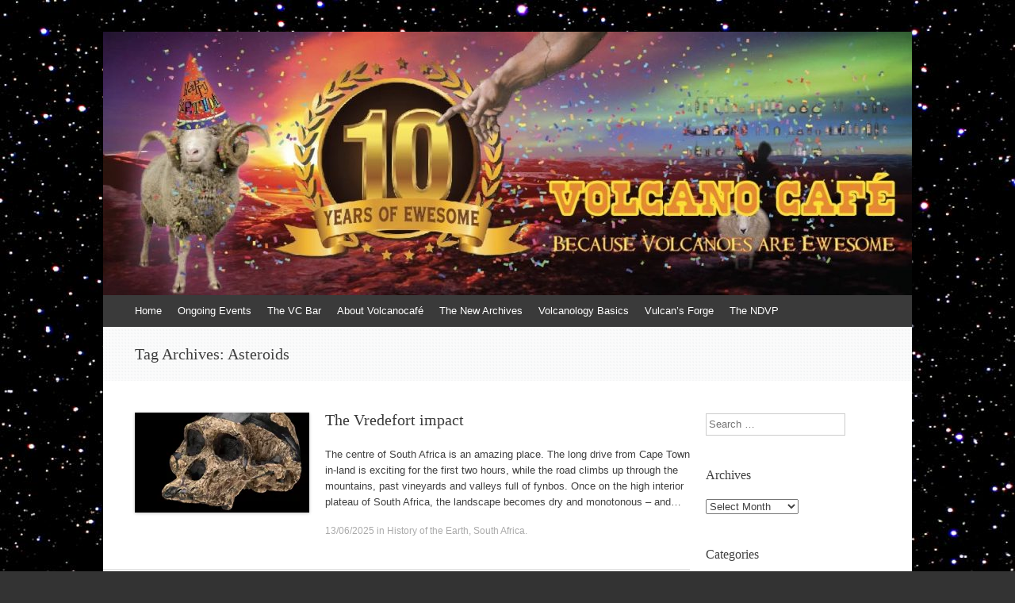

--- FILE ---
content_type: text/html; charset=UTF-8
request_url: https://www.volcanocafe.org/tag/asteroids/
body_size: 22135
content:
<!DOCTYPE html>
<html lang="en-GB">
<head>
<meta charset="UTF-8" />
<meta name="viewport" content="width=device-width, initial-scale=1" />
<title>Asteroids | VolcanoCafe</title>
<link rel="profile" href="http://gmpg.org/xfn/11" />
<link rel="pingback" href="https://www.volcanocafe.org/xmlrpc.php" />
<!--[if lt IE 9]>
<script src="https://www.volcanocafe.org/wp-content/themes/expound5745747/js/html5.js" type="text/javascript"></script>
<![endif]-->

<meta name='robots' content='max-image-preview:large' />
<!-- Jetpack Site Verification Tags -->
<meta name="google-site-verification" content="4KaA7utyvdrK6DMceN4272inbJ1RZBki-a6zWPZ_vks" />
<link rel='dns-prefetch' href='//www.volcanocafe.org' />
<link rel='dns-prefetch' href='//secure.gravatar.com' />
<link rel='dns-prefetch' href='//stats.wp.com' />
<link rel='dns-prefetch' href='//i0.wp.com' />
<link rel='dns-prefetch' href='//c0.wp.com' />
<link rel='dns-prefetch' href='//widgets.wp.com' />
<link rel='dns-prefetch' href='//v0.wordpress.com' />
<link rel='dns-prefetch' href='//s0.wp.com' />
<link rel='dns-prefetch' href='//0.gravatar.com' />
<link rel='dns-prefetch' href='//1.gravatar.com' />
<link rel='dns-prefetch' href='//2.gravatar.com' />
<link rel="alternate" type="application/rss+xml" title="VolcanoCafe &raquo; Feed" href="https://www.volcanocafe.org/feed/" />
<link rel="alternate" type="application/rss+xml" title="VolcanoCafe &raquo; Comments Feed" href="https://www.volcanocafe.org/comments/feed/" />
<link rel="alternate" type="application/rss+xml" title="VolcanoCafe &raquo; Asteroids Tag Feed" href="https://www.volcanocafe.org/tag/asteroids/feed/" />
<script type="text/javascript">
/* <![CDATA[ */
window._wpemojiSettings = {"baseUrl":"https:\/\/s.w.org\/images\/core\/emoji\/14.0.0\/72x72\/","ext":".png","svgUrl":"https:\/\/s.w.org\/images\/core\/emoji\/14.0.0\/svg\/","svgExt":".svg","source":{"concatemoji":"https:\/\/www.volcanocafe.org\/wp-includes\/js\/wp-emoji-release.min.js?ver=6.4.3"}};
/*! This file is auto-generated */
!function(i,n){var o,s,e;function c(e){try{var t={supportTests:e,timestamp:(new Date).valueOf()};sessionStorage.setItem(o,JSON.stringify(t))}catch(e){}}function p(e,t,n){e.clearRect(0,0,e.canvas.width,e.canvas.height),e.fillText(t,0,0);var t=new Uint32Array(e.getImageData(0,0,e.canvas.width,e.canvas.height).data),r=(e.clearRect(0,0,e.canvas.width,e.canvas.height),e.fillText(n,0,0),new Uint32Array(e.getImageData(0,0,e.canvas.width,e.canvas.height).data));return t.every(function(e,t){return e===r[t]})}function u(e,t,n){switch(t){case"flag":return n(e,"\ud83c\udff3\ufe0f\u200d\u26a7\ufe0f","\ud83c\udff3\ufe0f\u200b\u26a7\ufe0f")?!1:!n(e,"\ud83c\uddfa\ud83c\uddf3","\ud83c\uddfa\u200b\ud83c\uddf3")&&!n(e,"\ud83c\udff4\udb40\udc67\udb40\udc62\udb40\udc65\udb40\udc6e\udb40\udc67\udb40\udc7f","\ud83c\udff4\u200b\udb40\udc67\u200b\udb40\udc62\u200b\udb40\udc65\u200b\udb40\udc6e\u200b\udb40\udc67\u200b\udb40\udc7f");case"emoji":return!n(e,"\ud83e\udef1\ud83c\udffb\u200d\ud83e\udef2\ud83c\udfff","\ud83e\udef1\ud83c\udffb\u200b\ud83e\udef2\ud83c\udfff")}return!1}function f(e,t,n){var r="undefined"!=typeof WorkerGlobalScope&&self instanceof WorkerGlobalScope?new OffscreenCanvas(300,150):i.createElement("canvas"),a=r.getContext("2d",{willReadFrequently:!0}),o=(a.textBaseline="top",a.font="600 32px Arial",{});return e.forEach(function(e){o[e]=t(a,e,n)}),o}function t(e){var t=i.createElement("script");t.src=e,t.defer=!0,i.head.appendChild(t)}"undefined"!=typeof Promise&&(o="wpEmojiSettingsSupports",s=["flag","emoji"],n.supports={everything:!0,everythingExceptFlag:!0},e=new Promise(function(e){i.addEventListener("DOMContentLoaded",e,{once:!0})}),new Promise(function(t){var n=function(){try{var e=JSON.parse(sessionStorage.getItem(o));if("object"==typeof e&&"number"==typeof e.timestamp&&(new Date).valueOf()<e.timestamp+604800&&"object"==typeof e.supportTests)return e.supportTests}catch(e){}return null}();if(!n){if("undefined"!=typeof Worker&&"undefined"!=typeof OffscreenCanvas&&"undefined"!=typeof URL&&URL.createObjectURL&&"undefined"!=typeof Blob)try{var e="postMessage("+f.toString()+"("+[JSON.stringify(s),u.toString(),p.toString()].join(",")+"));",r=new Blob([e],{type:"text/javascript"}),a=new Worker(URL.createObjectURL(r),{name:"wpTestEmojiSupports"});return void(a.onmessage=function(e){c(n=e.data),a.terminate(),t(n)})}catch(e){}c(n=f(s,u,p))}t(n)}).then(function(e){for(var t in e)n.supports[t]=e[t],n.supports.everything=n.supports.everything&&n.supports[t],"flag"!==t&&(n.supports.everythingExceptFlag=n.supports.everythingExceptFlag&&n.supports[t]);n.supports.everythingExceptFlag=n.supports.everythingExceptFlag&&!n.supports.flag,n.DOMReady=!1,n.readyCallback=function(){n.DOMReady=!0}}).then(function(){return e}).then(function(){var e;n.supports.everything||(n.readyCallback(),(e=n.source||{}).concatemoji?t(e.concatemoji):e.wpemoji&&e.twemoji&&(t(e.twemoji),t(e.wpemoji)))}))}((window,document),window._wpemojiSettings);
/* ]]> */
</script>
<style id='wp-emoji-styles-inline-css' type='text/css'>

	img.wp-smiley, img.emoji {
		display: inline !important;
		border: none !important;
		box-shadow: none !important;
		height: 1em !important;
		width: 1em !important;
		margin: 0 0.07em !important;
		vertical-align: -0.1em !important;
		background: none !important;
		padding: 0 !important;
	}
</style>
<link rel='stylesheet' id='wp-block-library-css' href='https://c0.wp.com/c/6.4.3/wp-includes/css/dist/block-library/style.min.css' type='text/css' media='all' />
<style id='wp-block-library-inline-css' type='text/css'>
.has-text-align-justify{text-align:justify;}
</style>
<link rel='stylesheet' id='mediaelement-css' href='https://c0.wp.com/c/6.4.3/wp-includes/js/mediaelement/mediaelementplayer-legacy.min.css' type='text/css' media='all' />
<link rel='stylesheet' id='wp-mediaelement-css' href='https://c0.wp.com/c/6.4.3/wp-includes/js/mediaelement/wp-mediaelement.min.css' type='text/css' media='all' />
<style id='classic-theme-styles-inline-css' type='text/css'>
/*! This file is auto-generated */
.wp-block-button__link{color:#fff;background-color:#32373c;border-radius:9999px;box-shadow:none;text-decoration:none;padding:calc(.667em + 2px) calc(1.333em + 2px);font-size:1.125em}.wp-block-file__button{background:#32373c;color:#fff;text-decoration:none}
</style>
<style id='global-styles-inline-css' type='text/css'>
body{--wp--preset--color--black: #000000;--wp--preset--color--cyan-bluish-gray: #abb8c3;--wp--preset--color--white: #ffffff;--wp--preset--color--pale-pink: #f78da7;--wp--preset--color--vivid-red: #cf2e2e;--wp--preset--color--luminous-vivid-orange: #ff6900;--wp--preset--color--luminous-vivid-amber: #fcb900;--wp--preset--color--light-green-cyan: #7bdcb5;--wp--preset--color--vivid-green-cyan: #00d084;--wp--preset--color--pale-cyan-blue: #8ed1fc;--wp--preset--color--vivid-cyan-blue: #0693e3;--wp--preset--color--vivid-purple: #9b51e0;--wp--preset--gradient--vivid-cyan-blue-to-vivid-purple: linear-gradient(135deg,rgba(6,147,227,1) 0%,rgb(155,81,224) 100%);--wp--preset--gradient--light-green-cyan-to-vivid-green-cyan: linear-gradient(135deg,rgb(122,220,180) 0%,rgb(0,208,130) 100%);--wp--preset--gradient--luminous-vivid-amber-to-luminous-vivid-orange: linear-gradient(135deg,rgba(252,185,0,1) 0%,rgba(255,105,0,1) 100%);--wp--preset--gradient--luminous-vivid-orange-to-vivid-red: linear-gradient(135deg,rgba(255,105,0,1) 0%,rgb(207,46,46) 100%);--wp--preset--gradient--very-light-gray-to-cyan-bluish-gray: linear-gradient(135deg,rgb(238,238,238) 0%,rgb(169,184,195) 100%);--wp--preset--gradient--cool-to-warm-spectrum: linear-gradient(135deg,rgb(74,234,220) 0%,rgb(151,120,209) 20%,rgb(207,42,186) 40%,rgb(238,44,130) 60%,rgb(251,105,98) 80%,rgb(254,248,76) 100%);--wp--preset--gradient--blush-light-purple: linear-gradient(135deg,rgb(255,206,236) 0%,rgb(152,150,240) 100%);--wp--preset--gradient--blush-bordeaux: linear-gradient(135deg,rgb(254,205,165) 0%,rgb(254,45,45) 50%,rgb(107,0,62) 100%);--wp--preset--gradient--luminous-dusk: linear-gradient(135deg,rgb(255,203,112) 0%,rgb(199,81,192) 50%,rgb(65,88,208) 100%);--wp--preset--gradient--pale-ocean: linear-gradient(135deg,rgb(255,245,203) 0%,rgb(182,227,212) 50%,rgb(51,167,181) 100%);--wp--preset--gradient--electric-grass: linear-gradient(135deg,rgb(202,248,128) 0%,rgb(113,206,126) 100%);--wp--preset--gradient--midnight: linear-gradient(135deg,rgb(2,3,129) 0%,rgb(40,116,252) 100%);--wp--preset--font-size--small: 13px;--wp--preset--font-size--medium: 20px;--wp--preset--font-size--large: 36px;--wp--preset--font-size--x-large: 42px;--wp--preset--spacing--20: 0.44rem;--wp--preset--spacing--30: 0.67rem;--wp--preset--spacing--40: 1rem;--wp--preset--spacing--50: 1.5rem;--wp--preset--spacing--60: 2.25rem;--wp--preset--spacing--70: 3.38rem;--wp--preset--spacing--80: 5.06rem;--wp--preset--shadow--natural: 6px 6px 9px rgba(0, 0, 0, 0.2);--wp--preset--shadow--deep: 12px 12px 50px rgba(0, 0, 0, 0.4);--wp--preset--shadow--sharp: 6px 6px 0px rgba(0, 0, 0, 0.2);--wp--preset--shadow--outlined: 6px 6px 0px -3px rgba(255, 255, 255, 1), 6px 6px rgba(0, 0, 0, 1);--wp--preset--shadow--crisp: 6px 6px 0px rgba(0, 0, 0, 1);}:where(.is-layout-flex){gap: 0.5em;}:where(.is-layout-grid){gap: 0.5em;}body .is-layout-flow > .alignleft{float: left;margin-inline-start: 0;margin-inline-end: 2em;}body .is-layout-flow > .alignright{float: right;margin-inline-start: 2em;margin-inline-end: 0;}body .is-layout-flow > .aligncenter{margin-left: auto !important;margin-right: auto !important;}body .is-layout-constrained > .alignleft{float: left;margin-inline-start: 0;margin-inline-end: 2em;}body .is-layout-constrained > .alignright{float: right;margin-inline-start: 2em;margin-inline-end: 0;}body .is-layout-constrained > .aligncenter{margin-left: auto !important;margin-right: auto !important;}body .is-layout-constrained > :where(:not(.alignleft):not(.alignright):not(.alignfull)){max-width: var(--wp--style--global--content-size);margin-left: auto !important;margin-right: auto !important;}body .is-layout-constrained > .alignwide{max-width: var(--wp--style--global--wide-size);}body .is-layout-flex{display: flex;}body .is-layout-flex{flex-wrap: wrap;align-items: center;}body .is-layout-flex > *{margin: 0;}body .is-layout-grid{display: grid;}body .is-layout-grid > *{margin: 0;}:where(.wp-block-columns.is-layout-flex){gap: 2em;}:where(.wp-block-columns.is-layout-grid){gap: 2em;}:where(.wp-block-post-template.is-layout-flex){gap: 1.25em;}:where(.wp-block-post-template.is-layout-grid){gap: 1.25em;}.has-black-color{color: var(--wp--preset--color--black) !important;}.has-cyan-bluish-gray-color{color: var(--wp--preset--color--cyan-bluish-gray) !important;}.has-white-color{color: var(--wp--preset--color--white) !important;}.has-pale-pink-color{color: var(--wp--preset--color--pale-pink) !important;}.has-vivid-red-color{color: var(--wp--preset--color--vivid-red) !important;}.has-luminous-vivid-orange-color{color: var(--wp--preset--color--luminous-vivid-orange) !important;}.has-luminous-vivid-amber-color{color: var(--wp--preset--color--luminous-vivid-amber) !important;}.has-light-green-cyan-color{color: var(--wp--preset--color--light-green-cyan) !important;}.has-vivid-green-cyan-color{color: var(--wp--preset--color--vivid-green-cyan) !important;}.has-pale-cyan-blue-color{color: var(--wp--preset--color--pale-cyan-blue) !important;}.has-vivid-cyan-blue-color{color: var(--wp--preset--color--vivid-cyan-blue) !important;}.has-vivid-purple-color{color: var(--wp--preset--color--vivid-purple) !important;}.has-black-background-color{background-color: var(--wp--preset--color--black) !important;}.has-cyan-bluish-gray-background-color{background-color: var(--wp--preset--color--cyan-bluish-gray) !important;}.has-white-background-color{background-color: var(--wp--preset--color--white) !important;}.has-pale-pink-background-color{background-color: var(--wp--preset--color--pale-pink) !important;}.has-vivid-red-background-color{background-color: var(--wp--preset--color--vivid-red) !important;}.has-luminous-vivid-orange-background-color{background-color: var(--wp--preset--color--luminous-vivid-orange) !important;}.has-luminous-vivid-amber-background-color{background-color: var(--wp--preset--color--luminous-vivid-amber) !important;}.has-light-green-cyan-background-color{background-color: var(--wp--preset--color--light-green-cyan) !important;}.has-vivid-green-cyan-background-color{background-color: var(--wp--preset--color--vivid-green-cyan) !important;}.has-pale-cyan-blue-background-color{background-color: var(--wp--preset--color--pale-cyan-blue) !important;}.has-vivid-cyan-blue-background-color{background-color: var(--wp--preset--color--vivid-cyan-blue) !important;}.has-vivid-purple-background-color{background-color: var(--wp--preset--color--vivid-purple) !important;}.has-black-border-color{border-color: var(--wp--preset--color--black) !important;}.has-cyan-bluish-gray-border-color{border-color: var(--wp--preset--color--cyan-bluish-gray) !important;}.has-white-border-color{border-color: var(--wp--preset--color--white) !important;}.has-pale-pink-border-color{border-color: var(--wp--preset--color--pale-pink) !important;}.has-vivid-red-border-color{border-color: var(--wp--preset--color--vivid-red) !important;}.has-luminous-vivid-orange-border-color{border-color: var(--wp--preset--color--luminous-vivid-orange) !important;}.has-luminous-vivid-amber-border-color{border-color: var(--wp--preset--color--luminous-vivid-amber) !important;}.has-light-green-cyan-border-color{border-color: var(--wp--preset--color--light-green-cyan) !important;}.has-vivid-green-cyan-border-color{border-color: var(--wp--preset--color--vivid-green-cyan) !important;}.has-pale-cyan-blue-border-color{border-color: var(--wp--preset--color--pale-cyan-blue) !important;}.has-vivid-cyan-blue-border-color{border-color: var(--wp--preset--color--vivid-cyan-blue) !important;}.has-vivid-purple-border-color{border-color: var(--wp--preset--color--vivid-purple) !important;}.has-vivid-cyan-blue-to-vivid-purple-gradient-background{background: var(--wp--preset--gradient--vivid-cyan-blue-to-vivid-purple) !important;}.has-light-green-cyan-to-vivid-green-cyan-gradient-background{background: var(--wp--preset--gradient--light-green-cyan-to-vivid-green-cyan) !important;}.has-luminous-vivid-amber-to-luminous-vivid-orange-gradient-background{background: var(--wp--preset--gradient--luminous-vivid-amber-to-luminous-vivid-orange) !important;}.has-luminous-vivid-orange-to-vivid-red-gradient-background{background: var(--wp--preset--gradient--luminous-vivid-orange-to-vivid-red) !important;}.has-very-light-gray-to-cyan-bluish-gray-gradient-background{background: var(--wp--preset--gradient--very-light-gray-to-cyan-bluish-gray) !important;}.has-cool-to-warm-spectrum-gradient-background{background: var(--wp--preset--gradient--cool-to-warm-spectrum) !important;}.has-blush-light-purple-gradient-background{background: var(--wp--preset--gradient--blush-light-purple) !important;}.has-blush-bordeaux-gradient-background{background: var(--wp--preset--gradient--blush-bordeaux) !important;}.has-luminous-dusk-gradient-background{background: var(--wp--preset--gradient--luminous-dusk) !important;}.has-pale-ocean-gradient-background{background: var(--wp--preset--gradient--pale-ocean) !important;}.has-electric-grass-gradient-background{background: var(--wp--preset--gradient--electric-grass) !important;}.has-midnight-gradient-background{background: var(--wp--preset--gradient--midnight) !important;}.has-small-font-size{font-size: var(--wp--preset--font-size--small) !important;}.has-medium-font-size{font-size: var(--wp--preset--font-size--medium) !important;}.has-large-font-size{font-size: var(--wp--preset--font-size--large) !important;}.has-x-large-font-size{font-size: var(--wp--preset--font-size--x-large) !important;}
.wp-block-navigation a:where(:not(.wp-element-button)){color: inherit;}
:where(.wp-block-post-template.is-layout-flex){gap: 1.25em;}:where(.wp-block-post-template.is-layout-grid){gap: 1.25em;}
:where(.wp-block-columns.is-layout-flex){gap: 2em;}:where(.wp-block-columns.is-layout-grid){gap: 2em;}
.wp-block-pullquote{font-size: 1.5em;line-height: 1.6;}
</style>
<link rel='stylesheet' id='wp-polls-css' href='https://www.volcanocafe.org/wp-content/plugins/wp-polls/polls-css.css?ver=2.77.2' type='text/css' media='all' />
<style id='wp-polls-inline-css' type='text/css'>
.wp-polls .pollbar {
	margin: 1px;
	font-size: 8px;
	line-height: 10px;
	height: 10px;
	background-image: url('https://www.volcanocafe.org/wp-content/plugins/wp-polls/images/default_gradient/pollbg.gif');
	border: 1px solid #c8c8c8;
}

</style>
<link rel='stylesheet' id='expound-style-css' href='https://www.volcanocafe.org/wp-content/themes/expound5745747/style.css?ver=20140129' type='text/css' media='all' />
<link rel='stylesheet' id='jetpack_css-css' href='https://c0.wp.com/p/jetpack/13.0.1/css/jetpack.css' type='text/css' media='all' />
<script type="text/javascript" src="https://c0.wp.com/c/6.4.3/wp-includes/js/jquery/jquery.min.js" id="jquery-core-js"></script>
<script type="text/javascript" src="https://c0.wp.com/c/6.4.3/wp-includes/js/jquery/jquery-migrate.min.js" id="jquery-migrate-js"></script>
<link rel="https://api.w.org/" href="https://www.volcanocafe.org/wp-json/" /><link rel="alternate" type="application/json" href="https://www.volcanocafe.org/wp-json/wp/v2/tags/770" /><link rel="EditURI" type="application/rsd+xml" title="RSD" href="https://www.volcanocafe.org/xmlrpc.php?rsd" />
<meta name="generator" content="WordPress 6.4.3" />
	<style>img#wpstats{display:none}</style>
		<style type="text/css">.recentcomments a{display:inline !important;padding:0 !important;margin:0 !important;}</style>	<style type="text/css">
			.site-title,
        .site-description {
            position: absolute !important;
            clip: rect(1px 1px 1px 1px); /* IE6, IE7 */
            clip: rect(1px, 1px, 1px, 1px);
        }

        
	
			.site-header .site-branding {
			background-color: transparent;
			background-image: url('https://www.volcanocafe.org/wp-content/uploads/2021/11/cropped-VC-10y-header.jpg');
			background-position: 50% 0;
			background-repeat: no-repeat;
			height: 332px;
		}
		</style>
	<style type="text/css" id="custom-background-css">
body.custom-background { background-image: url("https://www.volcanocafe.org/wp-content/uploads/2015/01/Starry-Sky-01.jpg"); background-position: left top; background-size: auto; background-repeat: repeat; background-attachment: fixed; }
</style>
	
<!-- Jetpack Open Graph Tags -->
<meta property="og:type" content="website" />
<meta property="og:title" content="Asteroids &#8211; VolcanoCafe" />
<meta property="og:url" content="https://www.volcanocafe.org/tag/asteroids/" />
<meta property="og:site_name" content="VolcanoCafe" />
<meta property="og:image" content="https://i0.wp.com/www.volcanocafe.org/wp-content/uploads/2015/06/daleksheep-558d472ev1_site_icon.png?fit=512%2C512&#038;ssl=1" />
<meta property="og:image:width" content="512" />
<meta property="og:image:height" content="512" />
<meta property="og:image:alt" content="" />
<meta property="og:locale" content="en_GB" />
<meta name="twitter:creator" content="@volcanocafeorg" />

<!-- End Jetpack Open Graph Tags -->
<link rel="icon" href="https://i0.wp.com/www.volcanocafe.org/wp-content/uploads/2015/06/daleksheep-558d472ev1_site_icon.png?fit=32%2C32&#038;ssl=1" sizes="32x32" />
<link rel="icon" href="https://i0.wp.com/www.volcanocafe.org/wp-content/uploads/2015/06/daleksheep-558d472ev1_site_icon.png?fit=192%2C192&#038;ssl=1" sizes="192x192" />
<link rel="apple-touch-icon" href="https://i0.wp.com/www.volcanocafe.org/wp-content/uploads/2015/06/daleksheep-558d472ev1_site_icon.png?fit=180%2C180&#038;ssl=1" />
<meta name="msapplication-TileImage" content="https://i0.wp.com/www.volcanocafe.org/wp-content/uploads/2015/06/daleksheep-558d472ev1_site_icon.png?fit=270%2C270&#038;ssl=1" />
</head>

<body class="archive tag tag-asteroids tag-770 custom-background group-blog">
<div id="page" class="hfeed site">
		<header id="masthead" class="site-header" role="banner">
		<div class="site-branding">
			<div class="site-title-group">
				<h1 class="site-title"><a href="https://www.volcanocafe.org/" title="VolcanoCafe" rel="home">VolcanoCafe</a></h1>
				<h2 class="site-description">Because Volcanoes are Ewesome</h2>
			</div>
		</div>

		<nav id="site-navigation" class="navigation-main" role="navigation">
			<h1 class="menu-toggle">Menu</h1>
			<a class="skip-link screen-reader-text" href="#content">Skip to content</a>

			<div class="menu"><ul>
<li ><a href="https://www.volcanocafe.org/">Home</a></li><li class="page_item page-item-15623"><a href="https://www.volcanocafe.org/ongoing-events/">Ongoing Events</a></li>
<li class="page_item page-item-223"><a href="https://www.volcanocafe.org/the-vc-bar/">The VC Bar</a></li>
<li class="page_item page-item-2 page_item_has_children"><a href="https://www.volcanocafe.org/about/">About Volcanocafé</a>
<ul class='children'>
	<li class="page_item page-item-18"><a href="https://www.volcanocafe.org/about/the-beginnings/">The Beginnings</a></li>
	<li class="page_item page-item-20"><a href="https://www.volcanocafe.org/about/the-first-home/">The First Home</a></li>
	<li class="page_item page-item-14"><a href="https://www.volcanocafe.org/about/welcome-to-volcanocafe/">Welcome to VC!</a></li>
</ul>
</li>
<li class="page_item page-item-53 page_item_has_children"><a href="https://www.volcanocafe.org/the-new-archives/">The New Archives</a>
<ul class='children'>
	<li class="page_item page-item-55 page_item_has_children"><a href="https://www.volcanocafe.org/the-new-archives/science/">Science</a>
	<ul class='children'>
		<li class="page_item page-item-63"><a href="https://www.volcanocafe.org/the-new-archives/science/volcanology/">Volcanology</a></li>
		<li class="page_item page-item-65"><a href="https://www.volcanocafe.org/the-new-archives/science/other-geosciences/">Other Geosciences</a></li>
	</ul>
</li>
	<li class="page_item page-item-57 page_item_has_children"><a href="https://www.volcanocafe.org/the-new-archives/volcanoes/">Volcanoes by Region</a>
	<ul class='children'>
		<li class="page_item page-item-73"><a href="https://www.volcanocafe.org/the-new-archives/volcanoes/africa/">Africa</a></li>
		<li class="page_item page-item-69"><a href="https://www.volcanocafe.org/the-new-archives/volcanoes/americas/">North America</a></li>
		<li class="page_item page-item-85"><a href="https://www.volcanocafe.org/the-new-archives/volcanoes/central-america/">Central America and Carribean</a></li>
		<li class="page_item page-item-90"><a href="https://www.volcanocafe.org/the-new-archives/volcanoes/south-america/">South America</a></li>
		<li class="page_item page-item-71"><a href="https://www.volcanocafe.org/the-new-archives/volcanoes/asia/">Asia, continental</a></li>
		<li class="page_item page-item-96"><a href="https://www.volcanocafe.org/the-new-archives/volcanoes/kamchatka/">Kamchatka</a></li>
		<li class="page_item page-item-98"><a href="https://www.volcanocafe.org/the-new-archives/volcanoes/japan/">Japan</a></li>
		<li class="page_item page-item-100"><a href="https://www.volcanocafe.org/the-new-archives/volcanoes/philippines/">Philippines</a></li>
		<li class="page_item page-item-102"><a href="https://www.volcanocafe.org/the-new-archives/volcanoes/indonesia/">Indonesia</a></li>
		<li class="page_item page-item-75"><a href="https://www.volcanocafe.org/the-new-archives/volcanoes/europe/">Europe</a></li>
		<li class="page_item page-item-104"><a href="https://www.volcanocafe.org/the-new-archives/volcanoes/iceland/">Iceland</a></li>
		<li class="page_item page-item-77"><a href="https://www.volcanocafe.org/the-new-archives/volcanoes/oceania-and-antarctica/">Oceania and Antarctica</a></li>
		<li class="page_item page-item-112"><a href="https://www.volcanocafe.org/the-new-archives/volcanoes/new-zealand/">New Zealand</a></li>
		<li class="page_item page-item-79"><a href="https://www.volcanocafe.org/the-new-archives/volcanoes/extraterrestrial/">Extraterrestrial</a></li>
	</ul>
</li>
	<li class="page_item page-item-61"><a href="https://www.volcanocafe.org/the-new-archives/other-topics/">Other Topics</a></li>
</ul>
</li>
<li class="page_item page-item-156 page_item_has_children"><a href="https://www.volcanocafe.org/volcanology-basics/">Volcanology Basics</a>
<ul class='children'>
	<li class="page_item page-item-122"><a href="https://www.volcanocafe.org/volcanology-basics/what-are-volcanoes/">What Is a Volcano?</a></li>
	<li class="page_item page-item-160"><a href="https://www.volcanocafe.org/volcanology-basics/the-life-of-a-volcano/">The Life of a Volcano</a></li>
	<li class="page_item page-item-881"><a href="https://www.volcanocafe.org/volcanology-basics/mineralisation-processes/">Mineralisation Processes</a></li>
</ul>
</li>
<li class="page_item page-item-59 page_item_has_children"><a href="https://www.volcanocafe.org/vulcans-forge/">Vulcan&#8217;s Forge</a>
<ul class='children'>
	<li class="page_item page-item-2364"><a href="https://www.volcanocafe.org/vulcans-forge/webcam-link/">Webcam Link</a></li>
</ul>
</li>
<li class="page_item page-item-2639"><a href="https://www.volcanocafe.org/the-new-decade-volcano-program-ndvp/">The NDVP</a></li>
</ul></div>
								</nav><!-- #site-navigation -->
	</header><!-- #masthead -->
	
	<div id="main" class="site-main">

			<header class="page-header">
			<h1 class="page-title">
				Tag Archives: <span>Asteroids</span>			</h1>
					</header><!-- .page-header -->
	
	
	<div id="primary" class="content-area">
		<div id="content" class="site-content" role="main">

		
						
				
<article id="post-17703" class="post-17703 post type-post status-publish format-standard has-post-thumbnail hentry category-history-of-the-earth category-south-africa tag-asteroids tag-cradle-of-humankind tag-craters tag-gold tag-impact-structure tag-johannesburg tag-south-africa tag-vredefort tag-witwatersrand">

		<div class="entry-thumbnail">
		<a href="https://www.volcanocafe.org/the-vredefort-impact/"><img width="220" height="126" src="https://i0.wp.com/www.volcanocafe.org/wp-content/uploads/2025/06/word-image-17703-1.jpeg?resize=220%2C126&amp;ssl=1" class="attachment-post-thumbnail size-post-thumbnail wp-post-image" alt="" decoding="async" srcset="https://i0.wp.com/www.volcanocafe.org/wp-content/uploads/2025/06/word-image-17703-1.jpeg?resize=220%2C126&amp;ssl=1 220w, https://i0.wp.com/www.volcanocafe.org/wp-content/uploads/2025/06/word-image-17703-1.jpeg?zoom=2&amp;resize=220%2C126&amp;ssl=1 440w, https://i0.wp.com/www.volcanocafe.org/wp-content/uploads/2025/06/word-image-17703-1.jpeg?zoom=3&amp;resize=220%2C126&amp;ssl=1 660w" sizes="(max-width: 220px) 100vw, 220px" /></a>
	</div>
	
	<header class="entry-header">
		<h1 class="entry-title"><a href="https://www.volcanocafe.org/the-vredefort-impact/" rel="bookmark">The Vredefort impact</a></h1>
	</header><!-- .entry-header -->

	<div class="entry-summary">
		<p>The centre of South Africa is an amazing place. The long drive from Cape Town in-land is exciting for the first two hours, while the road climbs up through the mountains, past vineyards and valleys full of fynbos. Once on the high interior plateau of South Africa, the landscape becomes dry and monotonous – and&hellip;</p>
	</div><!-- .entry-summary -->

	<footer class="entry-meta">
		<a class="entry-date" href="https://www.volcanocafe.org/the-vredefort-impact/">13/06/2025</a> in <a href="https://www.volcanocafe.org/category/history-of-the-earth/" rel="category tag">History of the Earth</a>, <a href="https://www.volcanocafe.org/category/south-africa/" rel="category tag">South Africa</a>.	</footer><!-- .entry-meta -->
</article><!-- #post-## -->

			
				
<article id="post-15935" class="post-15935 post type-post status-publish format-standard has-post-thumbnail hentry category-russia category-science tag-asteroids tag-chelyabinsk tag-great-siberia-meteor tag-meteor-impacts tag-siberian-traps tag-tunguska tag-tunguska-event">

		<div class="entry-thumbnail">
		<a href="https://www.volcanocafe.org/the-tunguska-event-of-1908/"><img width="220" height="126" src="https://i0.wp.com/www.volcanocafe.org/wp-content/uploads/2024/01/a-group-of-people-sitting-in-the-grass-descriptio.jpeg?resize=220%2C126&amp;ssl=1" class="attachment-post-thumbnail size-post-thumbnail wp-post-image" alt="An Evenk family of around the time of Tunguska." decoding="async" /></a>
	</div>
	
	<header class="entry-header">
		<h1 class="entry-title"><a href="https://www.volcanocafe.org/the-tunguska-event-of-1908/" rel="bookmark">The Tunguska event of 1908</a></h1>
	</header><!-- .entry-header -->

	<div class="entry-summary">
		<p>I still remember the birch trees. Two million of them &#8211; they were the main view from the train, interrupted by small villages of wooden houses. Closer to Moscow those houses had been colourful but here in Siberia, paint seemed to be a rarity and the houses looked weathered. We finally left the train at&hellip;</p>
	</div><!-- .entry-summary -->

	<footer class="entry-meta">
		<a class="entry-date" href="https://www.volcanocafe.org/the-tunguska-event-of-1908/">23/01/2024</a> in <a href="https://www.volcanocafe.org/category/russia/" rel="category tag">Russia</a>, <a href="https://www.volcanocafe.org/category/science/" rel="category tag">Science</a>.	</footer><!-- .entry-meta -->
</article><!-- #post-## -->

			
				
<article id="post-15042" class="post-15042 post type-post status-publish format-standard has-post-thumbnail hentry category-history-of-the-earth category-science tag-asteroids tag-continental-drift tag-moving-the-earth tag-planetary-exploration">

		<div class="entry-thumbnail">
		<a href="https://www.volcanocafe.org/saving-the-earth-with-asteroids-2/"><img width="220" height="126" src="https://i0.wp.com/www.volcanocafe.org/wp-content/uploads/2017/11/word-image.png?resize=220%2C126&amp;ssl=1" class="attachment-post-thumbnail size-post-thumbnail wp-post-image" alt="" decoding="async" srcset="https://i0.wp.com/www.volcanocafe.org/wp-content/uploads/2017/11/word-image.png?resize=220%2C126&amp;ssl=1 220w, https://i0.wp.com/www.volcanocafe.org/wp-content/uploads/2017/11/word-image.png?zoom=2&amp;resize=220%2C126&amp;ssl=1 440w, https://i0.wp.com/www.volcanocafe.org/wp-content/uploads/2017/11/word-image.png?zoom=3&amp;resize=220%2C126&amp;ssl=1 660w" sizes="(max-width: 220px) 100vw, 220px" /></a>
	</div>
	
	<header class="entry-header">
		<h1 class="entry-title"><a href="https://www.volcanocafe.org/saving-the-earth-with-asteroids-2/" rel="bookmark">Saving the Earth with asteroids</a></h1>
	</header><!-- .entry-header -->

	<div class="entry-summary">
		<p>A republication of an older post The dinosaurs would disagree. After owning the Earth, they were now in a bit of a bother. A major re-arrangement of the Earth had taken place. Pangea had split; Gondwana was broken up. The Indian ocean had formed but not in a clean way: a number of parallel rifts&hellip;</p>
	</div><!-- .entry-summary -->

	<footer class="entry-meta">
		<a class="entry-date" href="https://www.volcanocafe.org/saving-the-earth-with-asteroids-2/">11/06/2023</a> in <a href="https://www.volcanocafe.org/category/history-of-the-earth/" rel="category tag">History of the Earth</a>, <a href="https://www.volcanocafe.org/category/science/" rel="category tag">Science</a>.	</footer><!-- .entry-meta -->
</article><!-- #post-## -->

			
				
<article id="post-7144" class="post-7144 post type-post status-publish format-standard has-post-thumbnail hentry category-exovolcanism tag-asteroids tag-dawn tag-oldest-volcaoes tag-planetary-exploration tag-vesta">

		<div class="entry-thumbnail">
		<a href="https://www.volcanocafe.org/vestas-volcanoes-dawns-blast-in-the-past/"><img width="220" height="126" src="https://i0.wp.com/www.volcanocafe.org/wp-content/uploads/2018/07/word-image-10.jpeg?resize=220%2C126&amp;ssl=1" class="attachment-post-thumbnail size-post-thumbnail wp-post-image" alt="" decoding="async" loading="lazy" srcset="https://i0.wp.com/www.volcanocafe.org/wp-content/uploads/2018/07/word-image-10.jpeg?resize=220%2C126&amp;ssl=1 220w, https://i0.wp.com/www.volcanocafe.org/wp-content/uploads/2018/07/word-image-10.jpeg?zoom=2&amp;resize=220%2C126&amp;ssl=1 440w, https://i0.wp.com/www.volcanocafe.org/wp-content/uploads/2018/07/word-image-10.jpeg?zoom=3&amp;resize=220%2C126&amp;ssl=1 660w" sizes="(max-width: 220px) 100vw, 220px" /></a>
	</div>
	
	<header class="entry-header">
		<h1 class="entry-title"><a href="https://www.volcanocafe.org/vestas-volcanoes-dawns-blast-in-the-past/" rel="bookmark">Vesta’s volcanoes: Dawn’s blast in the past</a></h1>
	</header><!-- .entry-header -->

	<div class="entry-summary">
		<p>This is the second instalment of the Dawn space trilogy. If you haven’t seen the first part yet, you may want to read that first. The region was known to be peculiar. The ground around the German town of Nordlingen contained strange rocks – the houses were build from them. Geologists had decided that it&hellip;</p>
	</div><!-- .entry-summary -->

	<footer class="entry-meta">
		<a class="entry-date" href="https://www.volcanocafe.org/vestas-volcanoes-dawns-blast-in-the-past/">24/07/2018</a> in <a href="https://www.volcanocafe.org/category/exovolcanism/" rel="category tag">Exovolcanism</a>.	</footer><!-- .entry-meta -->
</article><!-- #post-## -->

			
				
<article id="post-7077" class="post-7077 post type-post status-publish format-standard has-post-thumbnail hentry category-exovolcanism category-science tag-asteroids tag-dawn-mission tag-nasa tag-planetary-exploration tag-space-travel">

		<div class="entry-thumbnail">
		<a href="https://www.volcanocafe.org/dawn-over-ceres-the-journey/"><img width="220" height="126" src="https://i0.wp.com/www.volcanocafe.org/wp-content/uploads/2018/07/word-image.jpeg?resize=220%2C126&amp;ssl=1" class="attachment-post-thumbnail size-post-thumbnail wp-post-image" alt="" decoding="async" loading="lazy" srcset="https://i0.wp.com/www.volcanocafe.org/wp-content/uploads/2018/07/word-image.jpeg?resize=220%2C126&amp;ssl=1 220w, https://i0.wp.com/www.volcanocafe.org/wp-content/uploads/2018/07/word-image.jpeg?zoom=2&amp;resize=220%2C126&amp;ssl=1 440w, https://i0.wp.com/www.volcanocafe.org/wp-content/uploads/2018/07/word-image.jpeg?zoom=3&amp;resize=220%2C126&amp;ssl=1 660w" sizes="(max-width: 220px) 100vw, 220px" /></a>
	</div>
	
	<header class="entry-header">
		<h1 class="entry-title"><a href="https://www.volcanocafe.org/dawn-over-ceres-the-journey/" rel="bookmark">Dawn over Ceres: the journey</a></h1>
	</header><!-- .entry-header -->

	<div class="entry-summary">
		<p>There used to be a missing planet. It had long been realized that there was an empty gap in the Solar System, between Mars and Jupiter. The two were just too far apart. The distribution of the planets was described well by a relation proposed by Johann Titius and Johann Bode, and this relation predicted&hellip;</p>
	</div><!-- .entry-summary -->

	<footer class="entry-meta">
		<a class="entry-date" href="https://www.volcanocafe.org/dawn-over-ceres-the-journey/">13/07/2018</a> in <a href="https://www.volcanocafe.org/category/exovolcanism/" rel="category tag">Exovolcanism</a>, <a href="https://www.volcanocafe.org/category/science/" rel="category tag">Science</a>.	</footer><!-- .entry-meta -->
</article><!-- #post-## -->

			
				
<article id="post-5193" class="post-5193 post type-post status-publish format-standard has-post-thumbnail hentry category-history-of-the-earth category-science tag-asteroids tag-continental-drift tag-moving-the-earth tag-planetary-exploration">

		<div class="entry-thumbnail">
		<a href="https://www.volcanocafe.org/saving-the-earth-with-asteroids/"><img width="220" height="126" src="https://i0.wp.com/www.volcanocafe.org/wp-content/uploads/2017/11/word-image.png?resize=220%2C126&amp;ssl=1" class="attachment-post-thumbnail size-post-thumbnail wp-post-image" alt="" decoding="async" loading="lazy" srcset="https://i0.wp.com/www.volcanocafe.org/wp-content/uploads/2017/11/word-image.png?resize=220%2C126&amp;ssl=1 220w, https://i0.wp.com/www.volcanocafe.org/wp-content/uploads/2017/11/word-image.png?zoom=2&amp;resize=220%2C126&amp;ssl=1 440w, https://i0.wp.com/www.volcanocafe.org/wp-content/uploads/2017/11/word-image.png?zoom=3&amp;resize=220%2C126&amp;ssl=1 660w" sizes="(max-width: 220px) 100vw, 220px" /></a>
	</div>
	
	<header class="entry-header">
		<h1 class="entry-title"><a href="https://www.volcanocafe.org/saving-the-earth-with-asteroids/" rel="bookmark">Saving the Earth with asteroids</a></h1>
	</header><!-- .entry-header -->

	<div class="entry-summary">
		<p>The dinosaurs would disagree. After owning the Earth, they were now in a bit of a bother. A major re-arrangement of the Earth had taken place. Pangea had split; Gondwana was broken up. The Indian ocean had formed but not in a clean way: a number of parallel rifts were running through Africa, and the&hellip;</p>
	</div><!-- .entry-summary -->

	<footer class="entry-meta">
		<a class="entry-date" href="https://www.volcanocafe.org/saving-the-earth-with-asteroids/">05/11/2017</a> in <a href="https://www.volcanocafe.org/category/history-of-the-earth/" rel="category tag">History of the Earth</a>, <a href="https://www.volcanocafe.org/category/science/" rel="category tag">Science</a>.	</footer><!-- .entry-meta -->
</article><!-- #post-## -->

			
			
		
		</div><!-- #content -->
	</div><!-- #primary -->

	<div id="secondary" class="widget-area" role="complementary">
				<aside id="search-2" class="widget widget_search">	<form method="get" id="searchform" class="searchform" action="https://www.volcanocafe.org/" role="search">
		<label for="s" class="screen-reader-text">Search</label>
		<input type="search" class="field" name="s" value="" id="s" placeholder="Search &hellip;" />
		<input type="submit" class="submit" id="searchsubmit" value="Search" />
	</form>
</aside><aside id="archives-2" class="widget widget_archive"><h1 class="widget-title">Archives</h1>		<label class="screen-reader-text" for="archives-dropdown-2">Archives</label>
		<select id="archives-dropdown-2" name="archive-dropdown">
			
			<option value="">Select Month</option>
				<option value='https://www.volcanocafe.org/2026/01/'> January 2026 </option>
	<option value='https://www.volcanocafe.org/2025/12/'> December 2025 </option>
	<option value='https://www.volcanocafe.org/2025/11/'> November 2025 </option>
	<option value='https://www.volcanocafe.org/2025/10/'> October 2025 </option>
	<option value='https://www.volcanocafe.org/2025/09/'> September 2025 </option>
	<option value='https://www.volcanocafe.org/2025/08/'> August 2025 </option>
	<option value='https://www.volcanocafe.org/2025/07/'> July 2025 </option>
	<option value='https://www.volcanocafe.org/2025/06/'> June 2025 </option>
	<option value='https://www.volcanocafe.org/2025/05/'> May 2025 </option>
	<option value='https://www.volcanocafe.org/2025/04/'> April 2025 </option>
	<option value='https://www.volcanocafe.org/2025/03/'> March 2025 </option>
	<option value='https://www.volcanocafe.org/2025/02/'> February 2025 </option>
	<option value='https://www.volcanocafe.org/2025/01/'> January 2025 </option>
	<option value='https://www.volcanocafe.org/2024/12/'> December 2024 </option>
	<option value='https://www.volcanocafe.org/2024/11/'> November 2024 </option>
	<option value='https://www.volcanocafe.org/2024/10/'> October 2024 </option>
	<option value='https://www.volcanocafe.org/2024/09/'> September 2024 </option>
	<option value='https://www.volcanocafe.org/2024/08/'> August 2024 </option>
	<option value='https://www.volcanocafe.org/2024/07/'> July 2024 </option>
	<option value='https://www.volcanocafe.org/2024/06/'> June 2024 </option>
	<option value='https://www.volcanocafe.org/2024/05/'> May 2024 </option>
	<option value='https://www.volcanocafe.org/2024/04/'> April 2024 </option>
	<option value='https://www.volcanocafe.org/2024/03/'> March 2024 </option>
	<option value='https://www.volcanocafe.org/2024/02/'> February 2024 </option>
	<option value='https://www.volcanocafe.org/2024/01/'> January 2024 </option>
	<option value='https://www.volcanocafe.org/2023/12/'> December 2023 </option>
	<option value='https://www.volcanocafe.org/2023/11/'> November 2023 </option>
	<option value='https://www.volcanocafe.org/2023/10/'> October 2023 </option>
	<option value='https://www.volcanocafe.org/2023/09/'> September 2023 </option>
	<option value='https://www.volcanocafe.org/2023/08/'> August 2023 </option>
	<option value='https://www.volcanocafe.org/2023/07/'> July 2023 </option>
	<option value='https://www.volcanocafe.org/2023/06/'> June 2023 </option>
	<option value='https://www.volcanocafe.org/2023/05/'> May 2023 </option>
	<option value='https://www.volcanocafe.org/2023/04/'> April 2023 </option>
	<option value='https://www.volcanocafe.org/2023/03/'> March 2023 </option>
	<option value='https://www.volcanocafe.org/2023/02/'> February 2023 </option>
	<option value='https://www.volcanocafe.org/2023/01/'> January 2023 </option>
	<option value='https://www.volcanocafe.org/2022/12/'> December 2022 </option>
	<option value='https://www.volcanocafe.org/2022/11/'> November 2022 </option>
	<option value='https://www.volcanocafe.org/2022/10/'> October 2022 </option>
	<option value='https://www.volcanocafe.org/2022/09/'> September 2022 </option>
	<option value='https://www.volcanocafe.org/2022/08/'> August 2022 </option>
	<option value='https://www.volcanocafe.org/2022/07/'> July 2022 </option>
	<option value='https://www.volcanocafe.org/2022/06/'> June 2022 </option>
	<option value='https://www.volcanocafe.org/2022/05/'> May 2022 </option>
	<option value='https://www.volcanocafe.org/2022/04/'> April 2022 </option>
	<option value='https://www.volcanocafe.org/2022/03/'> March 2022 </option>
	<option value='https://www.volcanocafe.org/2022/02/'> February 2022 </option>
	<option value='https://www.volcanocafe.org/2022/01/'> January 2022 </option>
	<option value='https://www.volcanocafe.org/2021/12/'> December 2021 </option>
	<option value='https://www.volcanocafe.org/2021/11/'> November 2021 </option>
	<option value='https://www.volcanocafe.org/2021/10/'> October 2021 </option>
	<option value='https://www.volcanocafe.org/2021/09/'> September 2021 </option>
	<option value='https://www.volcanocafe.org/2021/08/'> August 2021 </option>
	<option value='https://www.volcanocafe.org/2021/07/'> July 2021 </option>
	<option value='https://www.volcanocafe.org/2021/06/'> June 2021 </option>
	<option value='https://www.volcanocafe.org/2021/05/'> May 2021 </option>
	<option value='https://www.volcanocafe.org/2021/04/'> April 2021 </option>
	<option value='https://www.volcanocafe.org/2021/03/'> March 2021 </option>
	<option value='https://www.volcanocafe.org/2021/02/'> February 2021 </option>
	<option value='https://www.volcanocafe.org/2021/01/'> January 2021 </option>
	<option value='https://www.volcanocafe.org/2020/12/'> December 2020 </option>
	<option value='https://www.volcanocafe.org/2020/11/'> November 2020 </option>
	<option value='https://www.volcanocafe.org/2020/10/'> October 2020 </option>
	<option value='https://www.volcanocafe.org/2020/09/'> September 2020 </option>
	<option value='https://www.volcanocafe.org/2020/08/'> August 2020 </option>
	<option value='https://www.volcanocafe.org/2020/07/'> July 2020 </option>
	<option value='https://www.volcanocafe.org/2020/06/'> June 2020 </option>
	<option value='https://www.volcanocafe.org/2020/05/'> May 2020 </option>
	<option value='https://www.volcanocafe.org/2020/04/'> April 2020 </option>
	<option value='https://www.volcanocafe.org/2020/03/'> March 2020 </option>
	<option value='https://www.volcanocafe.org/2020/02/'> February 2020 </option>
	<option value='https://www.volcanocafe.org/2020/01/'> January 2020 </option>
	<option value='https://www.volcanocafe.org/2019/12/'> December 2019 </option>
	<option value='https://www.volcanocafe.org/2019/11/'> November 2019 </option>
	<option value='https://www.volcanocafe.org/2019/10/'> October 2019 </option>
	<option value='https://www.volcanocafe.org/2019/09/'> September 2019 </option>
	<option value='https://www.volcanocafe.org/2019/08/'> August 2019 </option>
	<option value='https://www.volcanocafe.org/2019/07/'> July 2019 </option>
	<option value='https://www.volcanocafe.org/2019/06/'> June 2019 </option>
	<option value='https://www.volcanocafe.org/2019/05/'> May 2019 </option>
	<option value='https://www.volcanocafe.org/2019/04/'> April 2019 </option>
	<option value='https://www.volcanocafe.org/2019/03/'> March 2019 </option>
	<option value='https://www.volcanocafe.org/2019/02/'> February 2019 </option>
	<option value='https://www.volcanocafe.org/2019/01/'> January 2019 </option>
	<option value='https://www.volcanocafe.org/2018/12/'> December 2018 </option>
	<option value='https://www.volcanocafe.org/2018/11/'> November 2018 </option>
	<option value='https://www.volcanocafe.org/2018/10/'> October 2018 </option>
	<option value='https://www.volcanocafe.org/2018/09/'> September 2018 </option>
	<option value='https://www.volcanocafe.org/2018/08/'> August 2018 </option>
	<option value='https://www.volcanocafe.org/2018/07/'> July 2018 </option>
	<option value='https://www.volcanocafe.org/2018/06/'> June 2018 </option>
	<option value='https://www.volcanocafe.org/2018/05/'> May 2018 </option>
	<option value='https://www.volcanocafe.org/2018/04/'> April 2018 </option>
	<option value='https://www.volcanocafe.org/2018/03/'> March 2018 </option>
	<option value='https://www.volcanocafe.org/2018/02/'> February 2018 </option>
	<option value='https://www.volcanocafe.org/2018/01/'> January 2018 </option>
	<option value='https://www.volcanocafe.org/2017/12/'> December 2017 </option>
	<option value='https://www.volcanocafe.org/2017/11/'> November 2017 </option>
	<option value='https://www.volcanocafe.org/2017/10/'> October 2017 </option>
	<option value='https://www.volcanocafe.org/2017/09/'> September 2017 </option>
	<option value='https://www.volcanocafe.org/2017/08/'> August 2017 </option>
	<option value='https://www.volcanocafe.org/2017/07/'> July 2017 </option>
	<option value='https://www.volcanocafe.org/2017/06/'> June 2017 </option>
	<option value='https://www.volcanocafe.org/2017/05/'> May 2017 </option>
	<option value='https://www.volcanocafe.org/2017/04/'> April 2017 </option>
	<option value='https://www.volcanocafe.org/2017/03/'> March 2017 </option>
	<option value='https://www.volcanocafe.org/2017/02/'> February 2017 </option>
	<option value='https://www.volcanocafe.org/2017/01/'> January 2017 </option>
	<option value='https://www.volcanocafe.org/2016/12/'> December 2016 </option>
	<option value='https://www.volcanocafe.org/2016/11/'> November 2016 </option>
	<option value='https://www.volcanocafe.org/2016/10/'> October 2016 </option>
	<option value='https://www.volcanocafe.org/2016/09/'> September 2016 </option>
	<option value='https://www.volcanocafe.org/2016/08/'> August 2016 </option>
	<option value='https://www.volcanocafe.org/2016/07/'> July 2016 </option>
	<option value='https://www.volcanocafe.org/2016/06/'> June 2016 </option>
	<option value='https://www.volcanocafe.org/2016/05/'> May 2016 </option>
	<option value='https://www.volcanocafe.org/2016/04/'> April 2016 </option>
	<option value='https://www.volcanocafe.org/2016/03/'> March 2016 </option>
	<option value='https://www.volcanocafe.org/2016/02/'> February 2016 </option>
	<option value='https://www.volcanocafe.org/2016/01/'> January 2016 </option>
	<option value='https://www.volcanocafe.org/2015/12/'> December 2015 </option>
	<option value='https://www.volcanocafe.org/2015/11/'> November 2015 </option>
	<option value='https://www.volcanocafe.org/2015/10/'> October 2015 </option>
	<option value='https://www.volcanocafe.org/2015/09/'> September 2015 </option>
	<option value='https://www.volcanocafe.org/2015/08/'> August 2015 </option>
	<option value='https://www.volcanocafe.org/2015/07/'> July 2015 </option>
	<option value='https://www.volcanocafe.org/2015/06/'> June 2015 </option>

		</select>

			<script type="text/javascript">
/* <![CDATA[ */

(function() {
	var dropdown = document.getElementById( "archives-dropdown-2" );
	function onSelectChange() {
		if ( dropdown.options[ dropdown.selectedIndex ].value !== '' ) {
			document.location.href = this.options[ this.selectedIndex ].value;
		}
	}
	dropdown.onchange = onSelectChange;
})();

/* ]]> */
</script>
</aside><aside id="categories-2" class="widget widget_categories"><h1 class="widget-title">Categories</h1><form action="https://www.volcanocafe.org" method="get"><label class="screen-reader-text" for="cat">Categories</label><select  name='cat' id='cat' class='postform'>
	<option value='-1'>Select Category</option>
	<option class="level-0" value="178">African volcanoes&nbsp;&nbsp;(37)</option>
	<option class="level-0" value="646">Aleutian Arc&nbsp;&nbsp;(4)</option>
	<option class="level-0" value="194">Antarctica&nbsp;&nbsp;(6)</option>
	<option class="level-0" value="1442">Asian volcanoes&nbsp;&nbsp;(4)</option>
	<option class="level-0" value="1466">Australia&nbsp;&nbsp;(2)</option>
	<option class="level-0" value="225">Biology&nbsp;&nbsp;(3)</option>
	<option class="level-0" value="1525">Bolivia&nbsp;&nbsp;(1)</option>
	<option class="level-0" value="332">Breaking news&nbsp;&nbsp;(17)</option>
	<option class="level-0" value="685">Canary Islands&nbsp;&nbsp;(6)</option>
	<option class="level-0" value="632">Central America volcanoes&nbsp;&nbsp;(11)</option>
	<option class="level-0" value="1038">Chille&nbsp;&nbsp;(5)</option>
	<option class="level-0" value="347">Coffee&nbsp;&nbsp;(4)</option>
	<option class="level-0" value="366">Earthquakes&nbsp;&nbsp;(26)</option>
	<option class="level-0" value="738">Ecuador&nbsp;&nbsp;(5)</option>
	<option class="level-0" value="348">Ethiopia&nbsp;&nbsp;(3)</option>
	<option class="level-0" value="411">European volcano&nbsp;&nbsp;(25)</option>
	<option class="level-0" value="250">Exovolcanism&nbsp;&nbsp;(23)</option>
	<option class="level-0" value="1330">Gakkel Ridge&nbsp;&nbsp;(1)</option>
	<option class="level-0" value="1014">General Musing&nbsp;&nbsp;(4)</option>
	<option class="level-0" value="122">Geology&nbsp;&nbsp;(41)</option>
	<option class="level-0" value="1283">Geothermal&nbsp;&nbsp;(1)</option>
	<option class="level-0" value="349">Guatemala&nbsp;&nbsp;(8)</option>
	<option class="level-0" value="357">Hawaii&nbsp;&nbsp;(40)</option>
	<option class="level-0" value="603">Historical volcanoes&nbsp;&nbsp;(30)</option>
	<option class="level-0" value="1084">History&nbsp;&nbsp;(10)</option>
	<option class="level-0" value="564">History of the Earth&nbsp;&nbsp;(41)</option>
	<option class="level-0" value="385">Iberia&nbsp;&nbsp;(1)</option>
	<option class="level-0" value="191">Iceland&nbsp;&nbsp;(134)</option>
	<option class="level-0" value="352">Indonesia&nbsp;&nbsp;(24)</option>
	<option class="level-0" value="495">Jan Mayen&nbsp;&nbsp;(2)</option>
	<option class="level-0" value="871">Japan&nbsp;&nbsp;(1)</option>
	<option class="level-0" value="940">Japan&nbsp;&nbsp;(9)</option>
	<option class="level-0" value="546">Kamchatka volcanoes&nbsp;&nbsp;(6)</option>
	<option class="level-0" value="177">Kimberlite&nbsp;&nbsp;(1)</option>
	<option class="level-0" value="224">Life&nbsp;&nbsp;(12)</option>
	<option class="level-0" value="1329">Mid Atlantic Rift&nbsp;&nbsp;(3)</option>
	<option class="level-0" value="200">Mineralogy&nbsp;&nbsp;(3)</option>
	<option class="level-0" value="571">New Decade Volcano Program&nbsp;&nbsp;(4)</option>
	<option class="level-0" value="507">New Zealand&nbsp;&nbsp;(10)</option>
	<option class="level-0" value="631">Nicaragua&nbsp;&nbsp;(2)</option>
	<option class="level-0" value="853">Norway&nbsp;&nbsp;(1)</option>
	<option class="level-0" value="1071">Oceania&nbsp;&nbsp;(6)</option>
	<option class="level-0" value="1100">Philippines&nbsp;&nbsp;(7)</option>
	<option class="level-0" value="1161">poetry&nbsp;&nbsp;(6)</option>
	<option class="level-0" value="523">Russia&nbsp;&nbsp;(4)</option>
	<option class="level-0" value="307">Saudi Arabia&nbsp;&nbsp;(1)</option>
	<option class="level-0" value="8">Science&nbsp;&nbsp;(205)</option>
	<option class="level-0" value="773">Site News&nbsp;&nbsp;(3)</option>
	<option class="level-0" value="407">Snake river&nbsp;&nbsp;(3)</option>
	<option class="level-0" value="1648">South Africa&nbsp;&nbsp;(5)</option>
	<option class="level-0" value="737">South America Volcanoes&nbsp;&nbsp;(8)</option>
	<option class="level-0" value="1031">Starvation&nbsp;&nbsp;(2)</option>
	<option class="level-0" value="123">Statistics&nbsp;&nbsp;(8)</option>
	<option class="level-0" value="358">Tanzania&nbsp;&nbsp;(3)</option>
	<option class="level-0" value="1326">Tonga&nbsp;&nbsp;(5)</option>
	<option class="level-0" value="547">Travel&nbsp;&nbsp;(11)</option>
	<option class="level-0" value="1">Uncategorized&nbsp;&nbsp;(44)</option>
	<option class="level-0" value="430">USA&nbsp;&nbsp;(21)</option>
	<option class="level-0" value="426">Venus&nbsp;&nbsp;(3)</option>
	<option class="level-0" value="1588">Volcanic islands&nbsp;&nbsp;(12)</option>
	<option class="level-0" value="9">Volcano&nbsp;&nbsp;(130)</option>
	<option class="level-0" value="661">Volcano tourism&nbsp;&nbsp;(4)</option>
	<option class="level-0" value="548">Volcano travel&nbsp;&nbsp;(3)</option>
	<option class="level-0" value="960">Vulkaneifel&nbsp;&nbsp;(1)</option>
	<option class="level-0" value="774">Webcams&nbsp;&nbsp;(1)</option>
	<option class="level-0" value="247">Weekly Update&nbsp;&nbsp;(9)</option>
	<option class="level-0" value="976">Yellowstone&nbsp;&nbsp;(4)</option>
	<option class="level-0" value="351">Yemen&nbsp;&nbsp;(2)</option>
</select>
</form><script type="text/javascript">
/* <![CDATA[ */

(function() {
	var dropdown = document.getElementById( "cat" );
	function onCatChange() {
		if ( dropdown.options[ dropdown.selectedIndex ].value > 0 ) {
			dropdown.parentNode.submit();
		}
	}
	dropdown.onchange = onCatChange;
})();

/* ]]> */
</script>
</aside><aside id="text-3" class="widget widget_text"><h1 class="widget-title">Webcam Links</h1>			<div class="textwidget"><p><!--  Change image link here and again near the bottom of the BODY code to replace default image --></p>
<form name="mygallery">
<p>
<select name="picture" size="1" onChange="showimage()"><option selected value="https://volcaccino.files.wordpress.com/2015/08/volcanohead-car.jpg">Let&#8217;s GO!  Choose your volcano destination!</option><!--  "Optgroup label" is for headers such as country or volcano name. These are not clickable.
        "Option value" is for webcam URLs, followed by the descriptive text that will actually appear in the menu.
          "&nbsp;" is a code to create the blank-spaces needed to indent the volcano names. --></p>
<p><optgroup label="ALASKA"></optgroup>  <!-- 26 cams --><option value="https://avo.alaska.edu/webcam/akutan_aksd.jpg">Akutan &#8211; E</option><option value="https://avo.alaska.edu/webcam/augustine.jpg">Augustine &#8211; Homer</option><option value="https://avo.alaska.edu/webcam/augtst.jpg">Augustine &#8211; Island</option><option value="https://avo.alaska.edu/webcam/aug_lagoon.jpg">Augustine &#8211; Lagoon</option><option value="https://avo.alaska.edu/webcam/aug_night.jpg">Augustine &#8211; Low-light</option><option value="https://www.avo.alaska.edu/webcam/gareloi_gaki.jpg">Gareloi &#8211; GAKI</option><option value="https://www.avo.alaska.edu/webcam/gsitkin_gsig.jpg">Great Sitkin &#8211; GSIG</option><option value="https://avo.alaska.edu/webcam/cleveland_clco.jpg">Cleveland &#8211; CLCO</option><option value="https://www.avo.alaska.edu/webcam/gsitkin.jpg">Great Sitkin</option><option value="https://avo.alaska.edu/webcam/iliamna.jpg">Iliamna &#8211; E</option><option value="https://avo.alaska.edu/webcam/iliamna_ive.jpg">Iliamna &#8211; IVE</option><option value="http://avo.alaska.edu/webcam/kanaga.jpg">Kanaga &#8211; Adak</option><option value="https://www.avo.alaska.edu/webcam/kanaga_kimd.jpg">Kanaga &#8211; KIMD</option><option value="http://.avo.alaska.edu/webcam/katmai_kabu.jpg">Katmai &#8211; KABU</option><option value="http://.avo.alaska.edu/webcam/mrep.jpg">Makushin &#8211; MREP</option><option value="https://avo.alaska.edu/webcam/okif.jpg">Okmok &#8211; OKIF</option><option value="https://avo.alaska.edu/webcam/pavlof_blha.jpg">Pavlof &#8211; BLHA</option><option value="https://avo.alaska.edu/webcam/pavlof_dol.jpg">Pavlof &#8211; DOL</option><option value="https://avo.alaska.edu/webcam/redoubt-2.jpg">Redoubt &#8211; CI</option><option value="https://avo.alaska.edu/webcam/redoubt-3.jpg">Redoubt &#8211; DFR</option><option value="https://avo.alaska.edu/webcam/redoubt.jpg">Redoubt &#8211; Hut</option><option value="http://avo.alaska.edu/webcam/shishaldin.jpg">Shishaldin &#8211; ISLZ</option><option value="https://www.avo.alaska.edu/webcam/shishaldinWTUG.jpg">Shishaldin &#8211; WTUG</option><option value="https://www.avo.alaska.edu/webcam/a-spurr.jpg">Spurr &#8211; CKT</option><option value="https://avo.alaska.edu/webcam/peulik.jpg">Ugashik-Peulik &#8211; N</option><option value="https://www.avo.alaska.edu/webcam/wrangell_waza.jpg">Wrangell WAZA</option><optgroup label="CANADA &#038; WESTERN USA"></optgroup>  <!-- 17 cams --><option value="http://www.petries.net/troutlake/camera0.jpg">Adams &#8211; S</option><option value="https://www.nps.gov/webcams-crla/camerasinnott.jpg">Crater Lake &#8211; Overlook</option><option value="http://www.nps.gov/webcams-lavo/ml_webcam.jpg">Lassen &#8211; Manzanita</option><option value="https://instacam.earthnetworks.com/instacamimg/CRYM7/CRYM7_l.jpg">Rainier &#8211; Crystal Mtn</option><option value="http://www.nps.gov/webcams-mora/muir.jpg">Rainier &#8211; Muir</option><option value="http://www.nps.gov/webcams-mora/mountain.jpg">Rainier &#8211; Paradise</option><option value="http://www.nps.gov/webcams-mora/SunriseMtn.jpg">Rainier &#8211; Sunrise Mtn.</option><option value="http://www.snowcrest.net/camera/snowcam-high000M.jpg">Shasta</option><option value="http://www.fs.fed.us/gpnf/volcanocams/msh/images02/volcanocamhd.jpg">St. Helens &#8211; Johnston Ridge 2</option><option value="https://www.nps.gov/webcams-yell/mammoth3.jpg">Yellowstone &#8211; Electric Peak</option><option value="https://www.nps.gov/webcams-yell/oldfaithvc.jpg">Yellowstone &#8211; Old Faithful</option><option value="https://www.nps.gov/webcams-yell/mammoth4.jpg">Yellowstone &#8211; Roosevelt Arch</option><option value="https://www.nps.gov/webcams-yell/mammothcam2.jpg">Yellowstone &#8211; Travertine Terraces</option><option value="https://www.nps.gov/webcams-yell/mtwashburn.jpg">Yellowstone &#8211; Washburn NE</option><option value="https://www.nps.gov/webcams-yell/washburn2.jpg">Yellowstone &#8211; Washburn S</option><option value="https://www.nps.gov/webcams-yell/westent1.jpg">Yellowstone &#8211; West entrance</option><option value="https://volcanoes.usgs.gov/vsc/captures/yellowstone/current_ylake.jpg">Yellowstone &#8211; YVO</option><optgroup label="HAWAII &#038; PACIFIC OCEAN"></optgroup>  <!-- 22 cams --><option value="https://volcanoes.usgs.gov/observatories/hvo/cams/F1cam/images/M.jpg">Kilauea &#8211; F1</option><option value="https://volcanoes.usgs.gov/observatories/hvo/cams/HPcam/images/M.jpg">Kilauea &#8211; HP</option><option value="https://volcanoes.usgs.gov/observatories/hvo/cams/KIcam/images/M.jpg">Kilauea &#8211; K1</option><option value="https://volcanoes.usgs.gov/observatories/hvo/cams/K2cam/images/M.jpg">Kilauea &#8211; K2</option><option value="https://volcanoes.usgs.gov/observatories/hvo/cams/K3cam/images/M.jpg">Kilauea &#8211; K3</option><option value="https://volcanoes.usgs.gov/observatories/hvo/cams/KEcam/images/M.jpg">Kilauea &#8211; KE</option><option value="https://volcanoes.usgs.gov/observatories/hvo/cams/KWcam/images/M.jpg">Kilauea &#8211; KW</option><option value="https://volcanoes.usgs.gov/observatories/hvo/cams/KW2cam/images/M.jpg">Kilauea &#8211; KW2</option><option value="https://volcanoes.usgs.gov/observatories/hvo/cams/L1cam/images/M.jpg">Kilauea &#8211; L1</option><option value="https://volcanoes.usgs.gov/observatories/hvo/cams/MUcam/images/M.jpg">Kilauea &#8211; MU</option><option value="https://volcanoes.usgs.gov/observatories/hvo/cams/PEcam/images/M.jpg">Kilauea &#8211; PE</option><option value="https://volcanoes.usgs.gov/observatories/hvo/cams/PGcam/images/M.jpg">Kilauea &#8211; PG</option><option value="https://volcanoes.usgs.gov/observatories/hvo/cams/PScam/images/M.jpg">Kilauea &#8211; PS</option><option value="https://volcanoes.usgs.gov/observatories/hvo/cams/PWcam/images/M.jpg">Kilauea &#8211; PW</option><option value="https://volcanoes.usgs.gov/observatories/hvo/cams/R3cam/images/M.jpg">Kilauea &#8211; R3</option><option value="https://volcanoes.usgs.gov/observatories/hvo/cams/M1cam/images/M.jpg">Mauna Loa &#8211; M1</option><option value="https://volcanoes.usgs.gov/observatories/hvo/cams/M2cam/images/M.jpg">Mauna Loa &#8211; M2</option><option value="https://volcanoes.usgs.gov/observatories/hvo/cams/M3cam/images/M.jpg">Mauna Loa &#8211; M3</option><option value="https://volcanoes.usgs.gov/observatories/hvo/cams/MLcam/images/M.jpg">Mauna Loa &#8211; ML</option><option value="https://volcanoes.usgs.gov/observatories/hvo/cams/MOcam/images/M.jpg">Mauna Loa &#8211; MO</option><option value="https://volcanoes.usgs.gov/observatories/hvo/cams/MTcam/images/M.jpg">Mauna Loa &#8211; MT</option><option value="https://volcanoes.usgs.gov/observatories/hvo/cams/SPcam/images/M.jpg">Mauna Loa &#8211; SP</option><optgroup label="ICELAND &#038; ARCTIC CIRCLE"></optgroup>   <!-- 2 cams --><option value="http://www.vegagerdin.is/vgdata/vefmyndavelar/myndir/now/eldhraun_3.jpg">Eldhraun &#8211; NE</option><option value="http://www.jan-mayen.no/webcamera/Webcambilde.jpg">Jan Mayen</option><optgroup label="INDONESIA"></optgroup>  <!-- 39 cams --><option value="http://storage.vsi.esdm.go.id/monitoring/CCTV/AgungBatulompeh/Latest/cam_1.jpg">Agung &#8211; Batulompeh</option><option value="http://storage.vsi.esdm.go.id/monitoring/CCTV/Agung/Latest/cam_2.jpg">Agung &#8211; Kawah</option><option value="http://storage.vsi.esdm.go.id/monitoring/CCTV/Agung/Latest/cam_1.jpg">Agung &#8211; Rendang</option><option value="http://storage.vsi.esdm.go.id/monitoring/CCTV/Arjuno/Latest/cam_1.jpg">Arjuno-Welirang</option><option value="http://storage.vsi.esdm.go.id/monitoring/CCTV/Batutara/Latest/cam_1.jpg">Batu Tara</option><option value="http://storage.vsi.esdm.go.id/monitoring/CCTV/Batur/Latest/cam_1.jpg">Batur &#8211; Bali</option><option value="http://storage.vsi.esdm.go.id/monitoring/CCTV/Galunggung/Latest/cam_1.jpg">Galunggung &#8211; Kawah</option><option value="http://storage.vsi.esdm.go.id/monitoring/CCTV/Gede/Latest/cam_1.jpg">Gede-Pangrango &#8211; Cicuruk</option><option value="http://storage.vsi.esdm.go.id/monitoring/CCTV/Guntur/Latest/Guntur.jpg">Guntur &#8211; Padakembang</option><option value="http://storage.vsi.esdm.go.id/monitoring/CCTV/Ijen/Latest/cam_1.jpg">Ijen &#8211; Crater</option><option value="http://storage.vsi.esdm.go.id/monitoring/CCTV/IliwerungHobal/Latest/cam_1.jpg">Iliwerung</option><option value="http://storage.vsi.esdm.go.id/monitoring/CCTV/Karangetang/Latest/cam_2.jpg">Karangetang &#8211; Kanawong</option><option value="http://storage.vsi.esdm.go.id/monitoring/CCTV/Karangetang/Latest/cam_1.jpg">Karangetang &#8211; PGA</option><option value="http://storage.vsi.esdm.go.id/monitoring/CCTV/Kelut/Latest/cam_1.jpg">Kelut &#8211; Kawah</option><option value="http://storage.vsi.esdm.go.id/monitoring/CCTV/Krakatau/Latest/cam_1.jpg">Krakatau &#8211; PGA</option><option value="http://storage.vsi.esdm.go.id/monitoring/CCTV/Krakatau/Latest/cam_2.jpg">Krakatau &#8211; Kawah</option><option value="http://storage.vsi.esdm.go.id/monitoring/CCTV/Lokon/Latest/cam_1.jpg">Lokon-Empung &#8211; Tomohon</option><option value="http://storage.vsi.esdm.go.id/monitoring/CCTV/Marapi/Latest/Cam_3.jpg">Marapi &#8211; PGA</option><option value="http://storage.vsi.esdm.go.id/monitoring/CCTV/Marapi/Latest/Cam_2.jpg">Marapi &#8211; Puncak</option><option value="http://merapi.bgl.esdm.go.id/viewer_images/view.php?id=2">Merapi &#8211; Babadan</option><option value="http://merapi.bgl.esdm.go.id/viewer_images/view.php?id=79">Merapi &#8211; Merbabu</option><option value="http://merapi.bgl.esdm.go.id/viewer_images/view.php?id=22">Merapi &#8211; Pasurbubar</option><option value="http://storage.vsi.esdm.go.id/monitoring/CCTV/Merapi/Latest/cam_1.jpg">Merapi &#8211; Puncak</option><option value="http://storage.vsi.esdm.go.id/monitoring/CCTV/Merapi/Latest/cam_2.jpg">Merapi &#8211; Puncak IR</option><option value="http://merapi.bgl.esdm.go.id/viewer_images/view.php?id=104">Merapi &#8211; Srunen</option><option value="http://storage.vsi.esdm.go.id/monitoring/CCTV/Rinjani/Latest/cam_1.jpg">Rinjani &#8211; PGA</option><option value="http://storage.vsi.esdm.go.id/monitoring/CCTV/Semeru/Latest/SemeruPOS.jpg">Semeru &#8211; PGA</option><option value="http://storage.vsi.esdm.go.id/monitoring/CCTV/Kebayaken/Latest/cam_1.jpg">Sinabung &#8211; Kebayaken</option><option value="http://storage.vsi.esdm.go.id/monitoring/CCTV/Laukawar/Latest/cam_1.jpg">Sinabung &#8211; Lau Kawar</option><option value="http://storage.vsi.esdm.go.id/monitoring/CCTV/Sinabung/Latest/cam_1.jpg">Sinabung &#8211; Surbakhti</option><option value="http://storage.vsi.esdm.go.id/monitoring/CCTV/Tigapancur/Latest/cam_1.jpg">Sinabung &#8211; Tiga Pancur</option><option value="http://storage.vsi.esdm.go.id/monitoring/CCTV/Slamet/Latest/cam_1.jpg">Slamet &#8211; PGA</option><option value="http://storage.vsi.esdm.go.id/monitoring/CCTV/Slamet/Latest/cam_2.jpg">Slamet &#8211; Sawangan</option><option value="http://storage.vsi.esdm.go.id/monitoring/CCTV/Soputan/Latest/cam_1.jpg">Soputan</option><option value="http://storage.vsi.esdm.go.id/monitoring/CCTV/Sumbing/Latest/cam_1.jpg">Sumbing &#8211; Parakan</option><option value="http://storage.vsi.esdm.go.id/monitoring/CCTV/Sundoro/Latest/cam_1.jpg">Sundoro &#8211; Parakan</option><option value="http://storage.vsi.esdm.go.id/monitoring/CCTV/Talang/Latest/cam_1.jpg">Talang &#8211; PGA</option><option value="http://storage.vsi.esdm.go.id/monitoring/CCTV/TangkubanParahu/Latest/cam_1.jpg">Tangkubanparahu</option><option value="http://storage.vsi.esdm.go.id/monitoring/CCTV/Bromo/Latest/bromo_1.jpg">Tengger</option><optgroup label="JAPAN, TAIWAN, MARIANAS"></optgroup>   <!-- 35 cams --><option value="http://camera19.city.tarumizu.lg.jp/SnapshotJPEG?Resolution=640x480?">Aira &#8211; Tarumizu</option><option value="http://bousai.maechan.net/volcano/asama/kitakaru_1b/latest.jpg">Asamayama &#8211; Kitakaru 1B</option><option value="http://bousai.maechan.net/volcano/asama/kitakaru_kb/latest.jpg">Asamayama &#8211; Kitakaru KB</option><option value="http://www.ktr.mlit.go.jp/takasaki/camera/b007.jpg">Asamayama Kuruizawa</option><option value="http://bousai.maechan.net/volcano/asama/maechan/latest.jpg">Asamayama &#8211; Mi-chan 1</option><option value="http://bousai.maechan.net/volcano/asama/maechan2/latest.jpg">Asamayama &#8211; Mi-chan 2</option><option value="http://bousai.maechan.net/volcano/asama/maechan3/latest.jpg">Asamayama &#8211; Mi-chan 3</option><option value="http://www.sizenken.biodic.go.jp/system/camera_image/biodic/58_c/NCS.jpg">Asosan &#8211; Nekodake</option><option value="http://w3.vgs.kyoto-u.ac.jp/hondocam/hondoimg.jpg">Asosan &#8211; S Caldera</option><option value="http://w3.vgs.kyoto-u.ac.jp/camera/image1.jpg">Asosan &#8211; W</option><option value="http://www.whoshian.com/kazenotayori/image/licamaso.jpg">Asosan &#8211; Yumamoto</option><option value="http://cam.fujigoko.tv/livecam26/s/cam.jpg">Fujisan &#8211; 5th Station</option><option value="http://cam.fujigoko.tv/livecam22/s/cam.jpg">Fujisan &#8211; Fujiyoshida</option><option value="http://cam.fujigoko.tv/livecam17/s/cam.jpg">Fujisan &#8211; Fujiyoshida Telephoto</option><option value="http://cam.fujigoko.tv/livecam10/s/cam.jpg">Fujisan &#8211; Funatsu</option><option value="http://cam.fujigoko.tv/livecam6/s/cam.jpg">Fujisan &#8211; Kawaguchiko Dock</option><option value="http://cam.fujigoko.tv/livecam3/s/cam.jpg">Fujisan &#8211; Kawaguchiko E</option><option value="http://cam.fujigoko.tv/livecam18/s/cam.jpg">Fujisan &#8211; Kawaguchiko Hill</option><option value="http://cam.fujigoko.tv/livecam24/s/cam.jpg">Fujisan &#8211; Kawaguchiko N</option><option value="http://cam.fujigoko.tv/livecam16/s/cam.jpg">Fujisan &#8211; Oshino Countryside</option><option value="http://cam.fujigoko.tv/livecam2/s/cam.jpg">Fujisan &#8211; Oshino Telephoto</option><option value="http://cam.fujigoko.tv/livecam8/s/cam.jpg">Fujisan &#8211; Shojiko</option><option value="http://cam.fujigoko.tv/livecam30/s/cam.jpg">Fujisan &#8211; Yamanaka Hill</option><option value="http://cam.fujigoko.tv/livecam29/s/cam.jpg">Fujisan &#8211; Yamanaka Nagaike</option><option value="http://cam.fujigoko.tv/livecam1/s/cam.jpg">Fujisan &#8211; Yamanakako Hirano</option><option value="https://zekkei-fuji.jp/zekkei-chan/getcurrimage.php?cam=w&#038;w=1000">Fujisan &#8211; Zekkei-chan</option><option value="https://zekkei-fuji.jp/zekkei/getcurrimage.php?cam=w&#038;w=1000">Fujisan &#8211; Zekkei-kun</option><option value="https://zekkei-fuji.jp/zekkei/getcurrimage.php?cam=t&#038;w=1000">Fujisan &#8211; Zekkei-kun Telephoto</option><option value="http://www.sizenken.biodic.go.jp/system/camera_image/biodic/48_c/NCS.jpg">Hakoneyama &#8211; Caldera</option><option value="http://www-cg.cis.iwate-u.ac.jp/live_cam/mtiwate.jpg">Iwatesan &#8211; Iwate</option><option value="http://www.mbc.co.jp/web-cam/img/cam1-kir.jpg">Kirishimayama &#8211; Kokubu</option><option value="http://www.mbc.co.jp/web-cam/img/cam1-oonami1.jpg">Kirishimayama &#8211; Shinmoedake</option><option value="https://www.mbc.co.jp/web-cam/img/cam1-ker1.jpg">Kuchinoerabujima Island</option><option value="http://www.sizenken.biodic.go.jp/system/camera_image/biodic/101_c/NCS.jpg">Kujusan &#8211; Mimata-yama</option><option value="http://www.i-mero.com/livecamera/licam.jpg">Ontakesan &#8211; Kaida</option><optgroup label="KAMCHATKA"></optgroup>  <!-- 19 cams --><option value="http://geoportal.kscnet.ru/volcanoes/webcams/Avachinsky/Avachinsky.jpg">Avachinsky &#8211; IVS FEB RAS</option><option value="http://www.emsd.ru/video/Avachinsky/img_1.jpg">Avachinsky &#8211; Mishennaya Sopka </option><option value="http://www.emsd.ru/video/AVH/img_1.jpg">Avachinsky &#8211; Pass</option><option value="http://www.emsd.ru/video/Bezymianny/img_1.jpg">Bezymianny &#8211; Kozyrevsk</option><option value="http://www.emsd.ru/video/BZG/img_1.jpg">Bezymianny, Kamen &#038; Klyuchevskoy</option><option value="http://www.emsd.ru/video/Ebeko/img_1.jpg">Ebeko</option><option value="http://geoportal.kscnet.ru/volcanoes/webcams/Gorely/Gorely.jpg">Gorely &#8211; IVS FEB RAS </option><option value="http://www.emsd.ru/video/Kizimen/img_1.jpg">Kizimen  &#8211; Tumroc</option><option value="http://volcano.febras.net/archive/latest_Klyu.jpg">Klyuchevskoy &#8211; Klyuchi</option><option value="http://volcano.febras.net/archive/latest_Klyu2.jpg">Klyuchevskoy &#8211; Klyuchi wide-angle</option><option value="http://www.emsd.ru/video/KLY/img_1.jpg">Klyuchevskoy &#8211; Klyuchi wider angle </option><option value="http://www.emsd.ru/video/Kirisheva/img_1.jpg">Klyuchevskoy, Kamen &#038; Bezymianny &#8211; Kirishev</option><option value="http://www.emsd.ru/video/Koryak/img_1.jpg">Koryaksky &#8211; IVS FEB RAS</option><option value="http://www.emsd.ru/video/Goreliy/img_1.jpg">Mutnovsky, Vilyuchik &#038; Gorely</option><option value="http://volcano.febras.net/archive/latest_Shv1.jpg">Sheveluch &#8211; Klyuchi </option><option value="http://volcano.febras.net/archive/latest_Shv2.jpg">Sheveluch &#8211; Klyuchi wide angle</option><option value="http://www.emsd.ru/video/SHIVELUCH/img_1.jpg">Sheveluch &#8211; Klyuchi wider angle</option><option value="http://www.emsd.ru/video/Tolbachik/img_1.jpg">Tolbachik &#8211; Kozyrevsk</option><option value="http://www.emsd.ru/video/GPN/img_1.jpg">Zhupanovsky &#8211; Nalycheva</option><optgroup label="EUROPE &#038; WESTERN ASIA"></optgroup>  <!-- 13 cams --><option value="http://wwwobs.univ-bpclermont.fr/opgc/webcampdd.jpg">Chaine des Puys &#8211; Dome</option><option value="http://wwwobs.univ-bpclermont.fr/opgc/webcamcez.jpg">Chaine des Puys &#8211; Cezeaux</option><option value="http://www.etnatech.com/camupload/etnasud.jpg">Etna &#8211; Etnatech</option><option value="http://www.meteosystem.com/webcam/giarre.jpg">Etna &#8211; Giarre</option><option value="http://www.guidetna.it/webcam/etna.jpg">Etna &#8211; Linguaglossa</option><option value="http://www.radiotouring.eu/webcam/Radio_Touring_Etna.jpg">Etna &#8211; Paterno</option><option value="http://www.villaducale.com/webcam/ducale_tao_etna.jpg">Etna &#8211; Taormina</option><option value="http://www.telegrafovecchio.com/wcam/cam1.jpg">Etna &#8211; Telegrafo Vecchio</option><option value="http://www.santorini.net/wp-content/uploads/webcam-images/caldera.jpg">Santorini &#8211; Heliotopos</option><option value="http://www.campanialive.it/webcam/napolisanmarcellino/sanmarcellinoest.jpg">Vesuvius &#8211; San Marcellino</option><option value="http://www.campanialive.it/webcam/boscoreale/boscorealevesuvio.jpg">Vesuvius &#8211; Boscoreale</option><option value="http://meteo.na.astro.it/nowp/live/lastMob2_vesuvio.jpg">Vesuvius &#8211; INAF</option><option value="http://www.syrene.it/CamAminta/image102.jpg">Vesuvius &#8211; Sorrento Aminita</option><optgroup label="MELANESIA"></optgroup>  <!-- 4 cams --><option value="http://www.vmgd.gov.vu/vmgdMedia/geoHazard/camera/AMB1_PICS.jpg">Ambrym</option><option value="http://www.vmgd.gov.vu/vmgdMedia/geoHazard/camera/LVVL_PICS.jpg">Ambae</option><option value="http://www.vmgd.gov.vu/vmgdMedia/geoHazard/camera/LPV_PICS.jpg">Lopevi</option><option value="http://www.vmgd.gov.vu/vmgdMedia/geoHazard/camera/YASH_PICS.jpg">Yasur</option><optgroup label="MEXICO &#038; CENTRAL AMERICA"></optgroup>   <!-- 34 cams --><option value="http://web-geofisica.ineter.gob.ni/webcam/v_cerronegro/image.jpg">Cerro Negro</option><option value="http://webcamsdemexico.net/colima2/live.jpg">Colima &#8211; Colima</option><option value="http://webcamsdemexico.net/colima1/live.jpg">Colima &#8211; Laguna de Carrizalillo</option><option value="http://www.cenapred.gob.mx/volcan/colima/imagenes_links/montitlan_hd.jpg">Colima &#8211; Montitlan</option><option value="http://www.cenapred.gob.mx/volcan/colima/imagenes_links/palmillas_hd.jpg">Colima &#8211; Palmillas</option><option value="http://web-geofisica.ineter.gob.ni/webcam/v_concepcion2/image.jpg">Concepcion &#8211; Altagracia</option><option value="http://web-geofisica.ineter.gob.ni/webcam/v_concepcion3/image.jpg">Concepcion &#8211; JAPN</option><option value="http://web-geofisica.ineter.gob.ni/webcam/v_masaya/image.jpg">Masaya Azucenas</option><option value="http://web-geofisica.ineter.gob.ni/webcam/v_masaya4/image.jpg">Masaya &#8211; MIrador 1</option><option value="http://web-geofisica.ineter.gob.ni/webcam/v_masaya3/image.jpg">Masaya &#8211; Mirador 2</option><option value="http://web-geofisica.ineter.gob.ni/webcam/v_momotombo2/image.jpg">Momotombo &#8211; El Candon</option><option value="http://web-geofisica.ineter.gob.ni/webcam/v_momotombo/image.jpg">Momotombo &#8211; Leon</option><option value="http://web-geofisica.ineter.gob.ni/webcam/v_momotombo3/image.jpg">Momotombo &#8211; Power Plant</option><option value="http://webcamsdemexico.net/gtm1/live.jpg">Pico de Orizaba &#8211; Telescopio</option><option value="http://webcamsdemexico.net/popocatepetl3/live.jpg">Popocatepetl &#038; Iztaccihuatl &#8211; Amecameca</option><option value="http://webcamsdemexico.net/puebla3/live.jpg">Popocateptl &#038; Iztaccihuatl &#8211; Lanoria</option><option value="http://webcamsdemexico.net/popocatepetl2/live.jpg">Popocatepetl &#8211; Amecameca</option><option value="http://www.cenapred.gob.mx/images/popo1.jpg">Popocatepetl &#8211; Cerro Altzomoni</option><option value="https://www.cenapred.gob.mx/images/imagenPopoChipiquixtle.jpg">Popocatepetl &#8211; Chipiquixtle</option><option value="http://webcamsdemexico.net/popocatepetl1/live.jpg">Popocatepetl &#8211; San Nicolas de Los Ranchos</option><option value="http://www.cenapred.unam.mx/images/popoSur.JPG">Popocatepetl &#8211; Tianguismanalco</option><option value="http://www.cenapred.gob.mx/volcan/popocatepetl/imagenes_links/tianguismanalco_hd.jpg">Popocatepetl &#8211; Tianguismanalco HD<;option><option value="http://www.cenapred.gob.mx/images/popoTlamacas2.jpg">Popocatepetl &#8211; Tlamacas </option><option value="http://www.cenapred.gob.mx/volcan/popocatepetl/imagenes_links/tlamacas_hd.jpg">Popocatepetl &#8211; Tlamacas HD</option><option value="http://www.ovsicori.una.ac.cr/images/stories/camaras/livecraterpoas/camara.jpg">Poas &#8211; Crater</option><option value="http://www.ovsprivado.una.ac.cr/images/stories/livepoas/camara.jpg">Poas &#8211; Southwest</option><option value="http://www.ovsicori.una.ac.cr/images/stories/camaras/liverincon2/camara.jpg">Rincon de la Vieja &#8211; Gavilan</option><option value="http://www.ovsicori.una.ac.cr/images/stories/camaras/liverincon/camara.jpg">Rincon de la Vieja &#8211; Sensoria</option><option value="http://web-geofisica.ineter.gob.ni/webcam/v_sancris2/image.jpg">San Cristobal &#8211; Casita</option><option value="http://web-geofisica.ineter.gob.ni/webcam/v_sancristobal/image.jpg">San Cristobal &#8211; Leon</option><option value="http://web-geofisica.ineter.gob.ni/webcam/v_telica/image.jpg">Telica &#8211; Cam 1</option><option value="http://web-geofisica.ineter.gob.ni/webcam/v_telica2/image.jpg">Telica &#8211; Summit</option><option value="http://www.ovsprivado.una.ac.cr/images/stories/liveturrialba/camara.jpg">Turrialba &#8211; Telephoto</option><option value="http://www.ovsprivado.una.ac.cr/images/stories/liveirazu/camara.jpg">Turrialba &#8211; Wide</option><optgroup label="MIDDLE EAST &#038; INDIAN OCEAN"></optgroup>  <!-- 6 cams --><option value="http://volcano.ipgp.fr/reunion/Camera/CameraBasalte.jpg">Piton Fournaise &#8211; Basaltes</option><option value="http://volcano.ipgp.fr/reunion/Camera/CameraBert.jpg">Piton Fournaise &#8211; Bert</option><option value="http://volcano.ipgp.fr/reunion/Camera/CameraBory.jpg">Piton Fournaise &#8211; Bory</option><option value="http://volcano.ipgp.fr/reunion/Camera/CameraCascades.jpg">Piton Fournaise &#8211; Cascades </option><option value="http://volcano.ipgp.fr/reunion/Camera/CameraDOEC.jpg">Piton Fournaise &#8211; Dolomieu</option><option value="http://volcano.ipgp.fr/reunion/Camera/CameraPARC.jpg">Piton Fournaise &#8211; Partage</option><optgroup label="NEW ZEALAND TO FIJI"></optgroup>  <!-- 12 cams --><option value="http://images.geonet.org.nz/volcano/cameras/latest/raoulisland.jpg">Raoul Island</option><option value="http://images.geonet.org.nz/volcano/cameras/latest/ruapehungauruhoe.jpg">Ruapehu &#038; Tongariro</option><option value="http://images.geonet.org.nz/volcano/cameras/latest/ruapehunorth.jpg">Ruapehu &#8211; North</option><option value="https://webcams.mtruapehu.com/southernslopes/latest.jpg">Ruapehu &#8211; South</option><option value="http://images.geonet.org.nz/volcano/cameras/latest/ruapehusouth.jpg">Ruapehu &#8211; Southwest</option><option value="http://images.geonet.org.nz/volcano/cameras/latest/taranaki.jpg">Taranaki &#8211; New Plymouth</option><option value="https://s3-ap-southeast-2.amazonaws.com/sphere-cdn/_FTP/dccau/TaupoDCLakeCam/image.jpg">Taupo &#8211; Yacht Club</option><option value="http://images.geonet.org.nz/volcano/cameras/latest/ngauruhoe.jpg">Tongariro &#8211; Ngauruhoe</option><option value="http://images.geonet.org.nz/volcano/cameras/latest/tongariro.jpg">Tongariro &#8211; North</option><option value="http://images.geonet.org.nz/volcano/cameras/latest/pihanga.jpg">Tongariro &#8211; Pihanga</option><option value="http://images.geonet.org.nz/volcano/cameras/latest/tongarirotemaaricrater.jpg">Tongariro &#8211; Te Maari</option><option value="http://images.geonet.org.nz/volcano/cameras/latest/whakatane.jpg">White Island &#8211; Whakatane</option><optgroup label="SOUTH AMERICA"></optgroup>  <!--  97 cams --><option value="https://www.sernageomin.cl/rnvv/camaras/Antillanca_Entrelagos/fija/antillanca.jpg">Antillanca Group</option><option value="https://www.sernageomin.cl/rnvv/camaras/Antuco_Antuco/fija/antuco.jpg">Antuco &#8211; Laguna el Toro</option><option value="http://amenazas.sgc.gov.co/webcam/pasto/azufral-laguna000.jpg">Azufral &#8211; Caldera</option><option value="https://www.sernageomin.cl/rnvv/camaras/Calbuco_Llanquihue/fija/calbucollanquihue.jpg">Calbuco &#8211; Llanquihue</option><option value="https://www.sernageomin.cl/rnvv/camaras/Calbuco_Ulmo/fija/ulmo.jpg">Calbuco &#8211; Ulmo</option><option value="https://www.sernageomin.cl/rnvv/camaras/Callaqui_ElBarco/fija/callaqui.jpg">Callaqui</option><option value="https://www.sernageomin.cl/rnvv/camaras/Carran_Carran/fija/carran.jpg">Carran-Los Venados &#8211; Carran</option><option value="https://www.sernageomin.cl/rnvv/camaras/Guindos_Carran/fija/guindos.jpg">Carran-Los Venados &#8211; Guindos</option><option value="https://www.sernageomin.cl/rnvv/camaras/Mirador_Carran/fija/mirador.jpg">Carran-Los Venados &#8211; Mirador</option><option value="https://www.sernageomin.cl/rnvv/camaras/Pocura_Carran/fija/pocura.jpg">Carran-Los Venados &#8211; Pocura</option><option value="https://www.sernageomin.cl/rnvv/camaras/C_Castillo/fija/castillo.jpg">Hudson &#8211; Cerro Castillo</option><option value="https://www.sernageomin.cl/rnvv/camaras/Chaiten_Camping/fija/camping.jpg">Chaiten &#8211; Camping el Volcan</option><option value="http://amenazas.sgc.gov.co/webcam/pasto/chiles-canguil000.jpg">Chiles-Cerro Negro<option value="https://www.sernageomin.cl/rnvv/camaras/Caviahue/fija/caviahue.jpg">Copahue &#8211; Caviahue</option><option value="https://www.sernageomin.cl/rnvv/camaras/Copahue_Mellizas/fija/mellizas.jpg">Copahue &#8211; Mellizas</option><option value="http://www.igepn.edu.ec/images/portal/camaras/brrnc_vlc.gif">Cotopaxi &#8211; Barranco Alta Volcan</option><option value="http://www.igepn.edu.ec/images/portal/camaras/lmerced.gif">Cotopaxi &#8211; La Merced</option><option value="http://www.igepn.edu.ec/images/portal/camaras/lasso.gif">Cotopaxi &#8211; Lasso</option><option value="http://www.igepn.edu.ec/images/portal/camaras/ruminahui.gif">Cotopaxi &#8211; Ruminahui</option><option value="http://www.igepn.edu.ec/images/portal/camaras/rumIR.gif">Cotopaxi &#8211; Ruminahue IR</option><option value="http://www.igepn.edu.ec/images/portal/camaras/snchlg.gif">Cotopaxi &#8211; Sincholagua</option><option value="http://amenazas.sgc.gov.co/webcam/pasto/cumbal000.jpg">Cumbal &#8211; Cumbal</option><option value="http://amenazas.sgc.gov.co/webcam/pasto/cumbal-puntavieja.jpg">Cumbal &#8211; Puntavieja</option><option value="https://www.sernageomin.cl/rnvv/camaras/Descabezado/fija/descabezado.jpg">Descabezado Grande </option><option value="http://ovi.ingemmet.gob.pe/visual/misti/upload/actual.jpg">El Misti</option><option value="http://amenazas.sgc.gov.co/webcam/pasto/galeras-barranco000.jpg">Galeras &#8211; Barranco</option><option value="http://amenazas.sgc.gov.co/webcam/pasto/galeras-consaca000.jpg">Galeras &#8211; Conseco</option><option value="http://amenazas.sgc.gov.co/webcam/pasto/galeras-ovsp000.jpg">Galeras &#8211; Observatorio Pasto</option><option value="http://amenazas.sgc.gov.co/webcam/pasto/galeras-bruma000.jpg">Galeras &#8211; S Somma Rim</option><option value="http://www.igepn.edu.ec/images/portal/camaras/ggp.gif">Guagua Pichincha</option><option value="https://www.sernageomin.cl/rnvv/camaras/Guallatiri_Guallatiri/fija/guallatiri.jpg">Guallatiri</option><option value="https://www.sernageomin.cl/rnvv/camaras/Hornopiren_Tato/fija/hornopiren.jpg">Hornopiren </option><option value="https://www.sernageomin.cl/rnvv/camaras/Irruputuncu_Ujina/fija/ujina.jpg">Irruputuncu &#8211; Ujina</option><option value="https://www.sernageomin.cl/rnvv/camaras/Isluga_Chapicollo/fija/isluga.jpg">Isluga</option><option value="https://www.sernageomin.cl/rnvv/camaras/LMaule_Laguna/fija/lmaule.jpg">Laguna del Maule</option><option value="https://www.sernageomin.cl/rnvv/camaras/Lascar_Tumbre/fija/lascar.jpg">Lascar &#8211; Tumbre</option><option value="https://www.sernageomin.cl/rnvv/camaras/Lastarria_Pajonales/fija/lastarria.jpg">Lastarria &#8211; Pajonales</option><option value="https://www.sernageomin.cl/rnvv/camaras/Llaima_LaCruz/fija/llaima.jpg">Llaima &#8211; La Cruz</option><option value="https://www.sernageomin.cl/rnvv/camaras/Llaima_Paile/fija/paile.jpg">Llaima &#8211; Paile</option><option value="https://www.sernageomin.cl/rnvv/camaras/Lonquimay_ElBarco/fija/lonquimay.jpg">Lonquimay &#8211; El Barco</option><option value="http://amenazas.sgc.gov.co/ovsm/camip-toche/vcm01-2.jpg">Machin &#8211; Toche</option><option value="https://www.sernageomin.cl/rnvv/camaras/Michinmahuida_Camping/fija/michinmahuida.jpg">Michinmahuida</option><option value="https://www.sernageomin.cl/rnvv/camaras/MChoshuenco_Memorial/fija/neltume.jpg">Mocho-Choshuenco &#8211; Neltume</option><option value="https://www.sernageomin.cl/rnvv/camaras/Longavi_Retama/fija/longavi.jpg">Nevado de Longavi</option><option value="http://amenazas.sgc.gov.co/webcam/popayan/Caloto/imagen_web.jpg">Nevado del Huila &#8211; Caloto</option><option value="http://amenazas.sgc.gov.co/webcam/popayan/Palma/imagen_web.jpg">Nevado del Huila &#8211; La Palma</option><option value="http://amenazas.sgc.gov.co/webcam/popayan/Maravillas/imagen_web.jpg">Nevado del Huila &#8211; Maravillas</option><option value="http://amenazas.sgc.gov.co/webcam/popayan/Tafxnu/imagen_web.jpg">Nevado del Huila &#8211; Tafxnu</option><option value="http://amenazas.sgc.gov.co/ovsm/camip-pirana/vnr02-1.jpg">Nevado del Ruiz &#8211; Azufrado Overlook</option><option value="http://amenazas.sgc.gov.co/ovsm/camip-azufrado/vnr04-1.jpg">Nevado del Ruiz &#8211; Azufrado Canyon</option><option value="http://amenazas.sgc.gov.co/ovsm/camip-guali/vnr01-1.jpg">Nevado del Ruiz &#8211; Cerro Guali /option><option value="http://amenazas.sgc.gov.co/ovsm/camip-balcones/vnr05-2.jpg">Nevado del Ruiz &#8211; Quebrada de Nereidas</option><option value="http://amenazas.sgc.gov.co/ovsm/camip-pitayo/vnr06-2.jpg">Nevado del Ruiz &#8211; Sector de Pitayo</option><option value="http://amenazas.sgc.gov.co/ovsm/camip-ovsm/vnr03-2.jpg">Nevado del Ruiz &#8211; SGC Manizales</option><option value="http://amenazas.sgc.gov.co/ovsm/camip-rio_guali/vnr07-2.jpg">Nevado del Ruiz &#8211; Ver Rio Guali</option><option value="http://amenazas.sgc.gov.co/ovsm/camip-totarito/vnt02-2.jpg">Nevado del Tolima &#8211; Sector Totarito</option><option value="https://www.sernageomin.cl/rnvv/camaras/NChillan_Andarivel/fija/andarivel.jpg">Nevados de Chillan &#8211; Andarivel</option><option value="https://www.sernageomin.cl/rnvv/camaras/NChillan_Arauco/fija/arauco.jpg">Nevados de Chillan &#8211; Arauco</option><option value="https://www.sernageomin.cl/rnvv/camaras/NChillan_Portezuelo/fija/portezuelo.jpg">Nevados de Chillan &#8211; Portezuelo</option><option value="https://www.sernageomin.cl/rnvv/camaras/Olca_Aucanquilcha/fija/olca.jpg">Olca</option><option value="https://www.sernageomin.cl/rnvv/camaras/Ollague_Aucanquilcha/fija/ollague.jpg">Ollague</option><option value="https://www.sernageomin.cl/rnvv/camaras/Osorno_Cascadas/fija/cascadas.jpg">Osorno &#8211; Cascada</option><option value="https://www.sernageomin.cl/rnvv/camaras/Osorno_Entrelagos/fija/osornoel.jpg">Osorno &#8211; Entre Lagos</option><option value="https://www.sernageomin.cl/rnvv/camaras/Osorno_Llanquihue/fija/osorno.jpg">Osorno &#8211; Llanquihue</option><option value="https://www.sernageomin.cl/rnvv/camaras/Parinacota_Chucuyo/fija/chucuyo.jpg">Parinacota &#8211; Chucuyo</option><option value="https://www.sernageomin.cl/rnvv/camaras/PPeteroa_Biobio/fija/ppeteroa.jpg">Planchon Peteroa &#8211; Biobio</option><option value="https://www.sernageomin.cl/rnvv/camaras/PPeteroa_Cancha/fija/ppeteroa.jpg">Planchon Peteroa &#8211; Cancha</option><option value="https://www.sernageomin.cl/rnvv/camaras/PPeteroa_Guamparo/fija/peteroa.jpg">Planchon Peteroa &#8211; Guamparo</option><option value="http://amenazas.sgc.gov.co/webcam/popayan/Sombrero/imagen_web.jpg">Purace &#8211; Cerro Sombrero</option><option value="http://amenazas.sgc.gov.co/webcam/popayan/Purace/imagen_web.jpg">Purace &#8211; Purace</option><option value="http://amenazas.sgc.gov.co/webcam/popayan/LavasRoja/imagen_web.jpg">Purace &#8211; Lavas Rojas</option><option value="https://www.sernageomin.cl/rnvv/camaras/Caulle_Entrelagos/fija/caulle.jpg">Puyehue-Cordon Caulle &#8211; Caulle</option><option value="https://www.sernageomin.cl/rnvv/camaras/Puyehue_Entrelagos/fija/puyehue.jpg">Puyehue-Cordon Caulle &#8211; Puyehue</option><option value="https://www.sernageomin.cl/rnvv/camaras/Quetrupillan_Nevados/fija/quetrupillan.jpg">Quetrupillan</option><option value="http://www.igepn.edu.ec/images/portal/camaras/lava4.gif">Reventador &#8211; Cam 1</option><option value="http://www.igepn.edu.ec/images/portal/camaras/cpt.gif">Reventador &#8211; Cam 2</option><option value="http://ovi.ingemmet.gob.pe/visual/sabancaya/upload/actual.jpg">Sabancaya &#8211; Cam 1</option><option value="http://ovi.ingemmet.gob.pe/visual/sabancaya2/upload/actual.jpg">Sabancaya &#8211; Cam 2</option><option value="http://ovi.ingemmet.gob.pe/visual/sabancayaIR/upload/actual.jpg?c=3">Sabancaya IR</option><option value="https://www.sernageomin.cl/rnvv/camaras/SanJose_LoValdes/fija/sanjose.jpg">San Jose</option><option value="https://www.sernageomin.cl/rnvv/camaras/SanPedro_ElAbra/fija/sanpedro.jpg">San Pedro-San Pablo &#8211; El Abra</option><option value="https://www.sernageomin.cl/rnvv/camaras/Tatara/fija/tatara.jpg">San Pedro-Pellado</option><option value="http://amenazas.sgc.gov.co/webcam/popayan/CerroCres/imagen_web.jpg">Sotara &#8211; Cerro Crespo</option><option value="https://www.sernageomin.cl/rnvv/camaras/Taapaca_Alcerreca/fija/taapaca.jpg">Taapaca</option><option value="http://www.igepn.edu.ec/images/portal/camaras/achs.gif">Tungurahua &#8211; Achupashal ravine</option><option value="http://www.igepn.edu.ec/images/portal/camaras/bysh.gif">Tungurahua &#8211; Bayushig</option><option value="http://www.igepn.edu.ec/images/portal/camaras/ovt.gif">Tungurahua &#8211; Observatorio del Volcan </option><option value="http://www.igepn.edu.ec/images/portal/camaras/pllt.gif">Tungurahua &#8211; Pillate</option><option value="http://www.igepn.edu.ec/images/portal/camaras/rntn.gif">Tungurahua &#8211; Runtun</option><option value="https://www.sernageomin.cl/rnvv/camaras/Parva/fija/parva.jpg">Tupungatito &#8211; Parva</option><option value="http://ovi.ingemmet.gob.pe/visual/ubinas/upload/actual.jpg">Ubinas</option><option value="http://ovi.ingemmet.gob.pe/visual/ubinas2/upload/actual.jpg?c=0">Ubinas 2</option><option value="https://www.sernageomin.cl/rnvv/camaras/Villarrica_CVV/fija/cvvi.jpg">Villarrica &#8211; CVVI</option><option value="https://www.sernageomin.cl/rnvv/camaras/Villarrica_Llafenco/fija/llafenco.jpg">Villarrica &#8211; Llafenco</option><option value="https://assets2.webcam.io/w/9kAoxz/latest.jpg">Villarrica &#8211; Pucon</option><option value="https://www.sernageomin.cl/rnvv/camaras/Villarrica_Vn2/fija/vnv.jpg">Villarrica VN2</option><option value="https://www.sernageomin.cl/rnvv/camaras/Yate_Puelo/fija/puelo.jpg">Yate &#8211; Puelo</option><optgroup label="WEST INDIES"></optgroup>   <!--  2 cams --><option value="http://volcano.ipgp.fr/martinique/Cameras/pelee.jpg">Pelee &#8211; Observatoire de la Montagne Pelee</option><option value=""http://volcano.ipgp.fr/guadeloupe/Cameras/soufriere.jpg>Soufriere Guadeloupe &#8211; Basse Terre </option></select>
</p>
</form>
<p><!--  Change image source below as well as near top of BODY code to replace default pageload image  --></p>
<p><img decoding="async" src="https://volcaccino.files.wordpress.com/2015/08/volcanohead-car.jpg?w=700" name="pictures" data-recalc-dims="1"></p>
<p><!-- page compiled by Spike "Volcanohead" Page - ~ 328 volcams to view - Updated 9 January 2020  --></p>
</div>
		</aside><aside id="recent-comments-2" class="widget widget_recent_comments"><h1 class="widget-title">Recent Comments</h1><ul id="recentcomments"><li class="recentcomments"><span class="comment-author-link">Tomas Andersson</span> on <a href="https://www.volcanocafe.org/the-caribbean-paradise/comment-page-1/#comment-174993">The Caribbean paradise</a></li><li class="recentcomments"><span class="comment-author-link">Volcanophil</span> on <a href="https://www.volcanocafe.org/the-caribbean-paradise/comment-page-1/#comment-174992">The Caribbean paradise</a></li><li class="recentcomments"><span class="comment-author-link">Zach Trent</span> on <a href="https://www.volcanocafe.org/the-caribbean-paradise/comment-page-1/#comment-174990">The Caribbean paradise</a></li><li class="recentcomments"><span class="comment-author-link">Héctor Sacristán</span> on <a href="https://www.volcanocafe.org/the-caribbean-paradise/comment-page-1/#comment-174985">The Caribbean paradise</a></li><li class="recentcomments"><span class="comment-author-link">Héctor Sacristán</span> on <a href="https://www.volcanocafe.org/the-caribbean-paradise/comment-page-1/#comment-174983">The Caribbean paradise</a></li><li class="recentcomments"><span class="comment-author-link">Albert</span> on <a href="https://www.volcanocafe.org/the-caribbean-paradise/comment-page-1/#comment-174976">The Caribbean paradise</a></li><li class="recentcomments"><span class="comment-author-link">Jesper Sandberg</span> on <a href="https://www.volcanocafe.org/the-caribbean-paradise/comment-page-1/#comment-174975">The Caribbean paradise</a></li><li class="recentcomments"><span class="comment-author-link">Jesper Sandberg</span> on <a href="https://www.volcanocafe.org/the-caribbean-paradise/comment-page-1/#comment-174974">The Caribbean paradise</a></li><li class="recentcomments"><span class="comment-author-link">Albert</span> on <a href="https://www.volcanocafe.org/the-caribbean-paradise/comment-page-1/#comment-174972">The Caribbean paradise</a></li><li class="recentcomments"><span class="comment-author-link">Volcanophil</span> on <a href="https://www.volcanocafe.org/the-caribbean-paradise/comment-page-1/#comment-174968">The Caribbean paradise</a></li></ul></aside><aside id="twitter_timeline-3" class="widget widget_twitter_timeline"><h1 class="widget-title">Follow us on Twitter</h1><a class="twitter-timeline" data-theme="light" data-border-color="#e8e8e8" data-tweet-limit="1" data-lang="EN" data-partner="jetpack" href="https://twitter.com/volcanocafeorg" href="https://twitter.com/volcanocafeorg">My Tweets</a></aside><aside id="meta-3" class="widget widget_meta"><h1 class="widget-title">Log in</h1>
		<ul>
			<li><a href="https://www.volcanocafe.org/wp-login.php?action=register">Register</a></li>			<li><a href="https://www.volcanocafe.org/wp-login.php">Log in</a></li>
			<li><a href="https://www.volcanocafe.org/feed/">Entries feed</a></li>
			<li><a href="https://www.volcanocafe.org/comments/feed/">Comments feed</a></li>

			<li><a href="https://en-gb.wordpress.org/">WordPress.org</a></li>
		</ul>

		</aside><aside id="text-2" class="widget widget_text"><h1 class="widget-title">Contact us</h1>			<div class="textwidget">volcanocafe.org@gmail.com</div>
		</aside><aside id="text-4" class="widget widget_text"><h1 class="widget-title">Volcanocafe Interactive Map</h1>			<div class="textwidget"><p>For your convenience:</p>
<p><a href="http://www.volcanocafe.org/vcmap" target="_blank" rel="noopener">Volcanocafé Interactive Map</a></p>
<p>(opens in a new tab)</p>
</div>
		</aside>			</div><!-- #secondary -->
	</div><!-- #main -->

	<footer id="colophon" class="site-footer" role="contentinfo">
		<div class="site-info">
			<a href="http://wordpress.org/" rel="generator">Proudly powered by WordPress</a><span class="sep"> | </span>Theme: Expound by <a href="http://kovshenin.com/" rel="designer">Konstantin Kovshenin</a>		</div><!-- .site-info -->
	</footer><!-- #colophon -->
</div><!-- #page -->

<script>
  (function(i,s,o,g,r,a,m){i['GoogleAnalyticsObject']=r;i[r]=i[r]||function(){
  (i[r].q=i[r].q||[]).push(arguments)},i[r].l=1*new Date();a=s.createElement(o),
  m=s.getElementsByTagName(o)[0];a.async=1;a.src=g;m.parentNode.insertBefore(a,m)
  })(window,document,'script','https://www.google-analytics.com/analytics.js','ga');

  ga('create', 'UA-86950125-1', 'auto');
  ga('send', 'pageview');

</script><script type="text/javascript" src="https://www.volcanocafe.org/wp-content/plugins/jetpack/jetpack_vendor/automattic/jetpack-image-cdn/dist/image-cdn.js?minify=false&amp;ver=132249e245926ae3e188" id="jetpack-photon-js"></script>
<script type="text/javascript" id="wp-polls-js-extra">
/* <![CDATA[ */
var pollsL10n = {"ajax_url":"https:\/\/www.volcanocafe.org\/wp-admin\/admin-ajax.php","text_wait":"Your last request is still being processed. Please wait a while ...","text_valid":"Please choose a valid poll answer.","text_multiple":"Maximum number of choices allowed: ","show_loading":"1","show_fading":"1"};
/* ]]> */
</script>
<script type="text/javascript" src="https://www.volcanocafe.org/wp-content/plugins/wp-polls/polls-js.js?ver=2.77.2" id="wp-polls-js"></script>
<script type="text/javascript" src="https://www.volcanocafe.org/wp-content/themes/expound5745747/js/navigation.js?ver=20120206" id="expound-navigation-js"></script>
<script type="text/javascript" src="https://www.volcanocafe.org/wp-content/themes/expound5745747/js/skip-link-focus-fix.js?ver=20130115" id="expound-skip-link-focus-fix-js"></script>
<script type="text/javascript" src="https://c0.wp.com/p/jetpack/13.0.1/_inc/build/twitter-timeline.min.js" id="jetpack-twitter-timeline-js"></script>
<script defer type="text/javascript" src="https://stats.wp.com/e-202604.js" id="jetpack-stats-js"></script>
<script type="text/javascript" id="jetpack-stats-js-after">
/* <![CDATA[ */
_stq = window._stq || [];
_stq.push([ "view", JSON.parse("{\"v\":\"ext\",\"blog\":\"103403171\",\"post\":\"0\",\"tz\":\"0\",\"srv\":\"www.volcanocafe.org\",\"j\":\"1:13.0.1\"}") ]);
_stq.push([ "clickTrackerInit", "103403171", "0" ]);
/* ]]> */
</script>
<script type="text/javascript" id="icwp-wpsf-notbot-js-extra">
/* <![CDATA[ */
var shield_vars_notbot = {"strings":{"select_action":"Please select an action to perform.","are_you_sure":"Are you sure?","absolutely_sure":"Are you absolutely sure?"},"comps":{"notbot":{"ajax":{"not_bot":{"action":"shield_action","ex":"capture_not_bot","exnonce":"a687eff2f6","ajaxurl":"https:\/\/www.volcanocafe.org\/wp-admin\/admin-ajax.php","_wpnonce":"faee376ca8","_rest_url":"https:\/\/www.volcanocafe.org\/wp-json\/shield\/v1\/action\/capture_not_bot?exnonce=a687eff2f6&_wpnonce=faee376ca8"}},"flags":{"skip":false,"required":true}}}};
/* ]]> */
</script>
<script type="text/javascript" src="https://www.volcanocafe.org/wp-content/plugins/wp-simple-firewall/assets/dist/shield-notbot.bundle.js?ver=20.0.10&amp;mtime=1729421922" id="icwp-wpsf-notbot-js"></script>

</body>
</html>